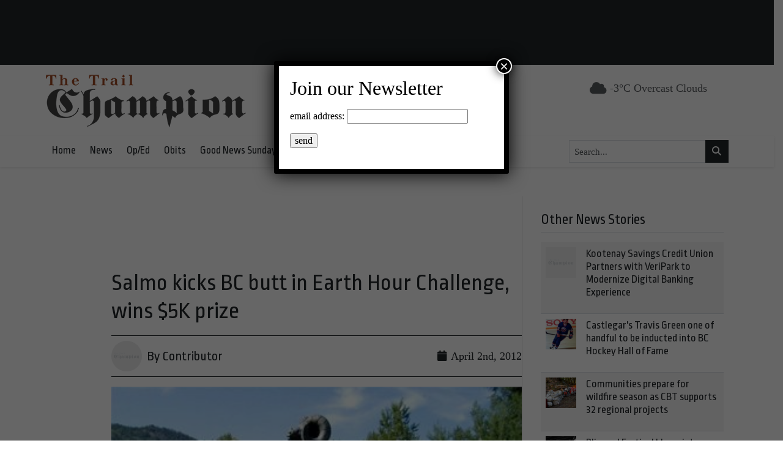

--- FILE ---
content_type: text/html; charset=UTF-8
request_url: https://trailchampion.com/2012/04/salmo-kicks-bc-butt-earth-hour-challenge-wins-5k-prize-18248/
body_size: 23533
content:
<!DOCTYPE html>
    <!--[if lt IE 7]> <html class="ie6 oldie" lang="en"> <![endif]-->
    <!--[if IE 7]>    <html class="ie7 oldie" lang="en"> <![endif]-->
    <!--[if IE 8]>    <html class="ie8 oldie" lang="en"> <![endif]-->
    <!--[if IE 9]>    <html class="ie9 oldie" lang="en"> <![endif]-->
    <!--[if gt IE 9]><!--> <html lang="en-US"> <!--<![endif]-->
<head>
        <meta name='robots' content='index, follow, max-image-preview:large, max-snippet:-1, max-video-preview:-1' />

	<!-- This site is optimized with the Yoast SEO plugin v24.4 - https://yoast.com/wordpress/plugins/seo/ -->
	<title>Salmo kicks BC butt in Earth Hour Challenge, wins $5K prize - Trail Champion</title>
	<link rel="canonical" href="https://trailchampion.com/2012/04/salmo-kicks-bc-butt-earth-hour-challenge-wins-5k-prize-18248/" />
	<meta property="og:locale" content="en_US" />
	<meta property="og:type" content="article" />
	<meta property="og:title" content="Salmo kicks BC butt in Earth Hour Challenge, wins $5K prize - Trail Champion" />
	<meta property="og:description" content="Thousands of residents from across the Okanagan and Kootenays joined one of the largest environmental campaigns on the planet by switching off for Earth Hour 2012 on Saturday, March 31 from 8:30 p.m. to 9:30 p.m. For the fourth consecutive year, FortisBC sponsored the Earth Hour Challenge, encouraging residents from 17..." />
	<meta property="og:url" content="https://trailchampion.com/2012/04/salmo-kicks-bc-butt-earth-hour-challenge-wins-5k-prize-18248/" />
	<meta property="og:site_name" content="Trail Champion" />
	<meta property="article:publisher" content="https://www.facebook.com/TrailChampion/" />
	<meta property="article:published_time" content="2012-04-02T17:57:11+00:00" />
	<meta property="og:image" content="https://trailchampion.com/wp-content/uploads/2012/04/salmoram.jpg" />
	<meta property="og:image:width" content="350" />
	<meta property="og:image:height" content="294" />
	<meta property="og:image:type" content="image/jpeg" />
	<meta name="twitter:card" content="summary_large_image" />
	<meta name="twitter:creator" content="@Trail_Champion" />
	<meta name="twitter:site" content="@Trail_Champion" />
	<meta name="twitter:label1" content="Est. reading time" />
	<meta name="twitter:data1" content="2 minutes" />
	<script type="application/ld+json" class="yoast-schema-graph">{"@context":"https://schema.org","@graph":[{"@type":"Article","@id":"https://trailchampion.com/2012/04/salmo-kicks-bc-butt-earth-hour-challenge-wins-5k-prize-18248/#article","isPartOf":{"@id":"https://trailchampion.com/2012/04/salmo-kicks-bc-butt-earth-hour-challenge-wins-5k-prize-18248/"},"author":{"name":"","@id":""},"headline":"Salmo kicks BC butt in Earth Hour Challenge, wins $5K prize","datePublished":"2012-04-02T17:57:11+00:00","mainEntityOfPage":{"@id":"https://trailchampion.com/2012/04/salmo-kicks-bc-butt-earth-hour-challenge-wins-5k-prize-18248/"},"wordCount":451,"commentCount":0,"publisher":{"@id":"https://trailchampion.com/#organization"},"image":{"@id":"https://trailchampion.com/2012/04/salmo-kicks-bc-butt-earth-hour-challenge-wins-5k-prize-18248/#primaryimage"},"thumbnailUrl":"https://trailchampion.com/wp-content/uploads/2012/04/salmoram.jpg","articleSection":["General"],"inLanguage":"en-US","potentialAction":[{"@type":"CommentAction","name":"Comment","target":["https://trailchampion.com/2012/04/salmo-kicks-bc-butt-earth-hour-challenge-wins-5k-prize-18248/#respond"]}]},{"@type":"WebPage","@id":"https://trailchampion.com/2012/04/salmo-kicks-bc-butt-earth-hour-challenge-wins-5k-prize-18248/","url":"https://trailchampion.com/2012/04/salmo-kicks-bc-butt-earth-hour-challenge-wins-5k-prize-18248/","name":"Salmo kicks BC butt in Earth Hour Challenge, wins $5K prize - Trail Champion","isPartOf":{"@id":"https://trailchampion.com/#website"},"primaryImageOfPage":{"@id":"https://trailchampion.com/2012/04/salmo-kicks-bc-butt-earth-hour-challenge-wins-5k-prize-18248/#primaryimage"},"image":{"@id":"https://trailchampion.com/2012/04/salmo-kicks-bc-butt-earth-hour-challenge-wins-5k-prize-18248/#primaryimage"},"thumbnailUrl":"https://trailchampion.com/wp-content/uploads/2012/04/salmoram.jpg","datePublished":"2012-04-02T17:57:11+00:00","breadcrumb":{"@id":"https://trailchampion.com/2012/04/salmo-kicks-bc-butt-earth-hour-challenge-wins-5k-prize-18248/#breadcrumb"},"inLanguage":"en-US","potentialAction":[{"@type":"ReadAction","target":["https://trailchampion.com/2012/04/salmo-kicks-bc-butt-earth-hour-challenge-wins-5k-prize-18248/"]}]},{"@type":"ImageObject","inLanguage":"en-US","@id":"https://trailchampion.com/2012/04/salmo-kicks-bc-butt-earth-hour-challenge-wins-5k-prize-18248/#primaryimage","url":"https://trailchampion.com/wp-content/uploads/2012/04/salmoram.jpg","contentUrl":"https://trailchampion.com/wp-content/uploads/2012/04/salmoram.jpg","width":350,"height":294},{"@type":"BreadcrumbList","@id":"https://trailchampion.com/2012/04/salmo-kicks-bc-butt-earth-hour-challenge-wins-5k-prize-18248/#breadcrumb","itemListElement":[{"@type":"ListItem","position":1,"name":"Home","item":"https://trailchampion.com/"},{"@type":"ListItem","position":2,"name":"Salmo kicks BC butt in Earth Hour Challenge, wins $5K prize"}]},{"@type":"WebSite","@id":"https://trailchampion.com/#website","url":"https://trailchampion.com/","name":"Trail Champion - Serving Trail, BC","description":"","publisher":{"@id":"https://trailchampion.com/#organization"},"potentialAction":[{"@type":"SearchAction","target":{"@type":"EntryPoint","urlTemplate":"https://trailchampion.com/?s={search_term_string}"},"query-input":{"@type":"PropertyValueSpecification","valueRequired":true,"valueName":"search_term_string"}}],"inLanguage":"en-US"},{"@type":"Organization","@id":"https://trailchampion.com/#organization","name":"Trail Champion - Serving Trail, BC","url":"https://trailchampion.com/","logo":{"@type":"ImageObject","inLanguage":"en-US","@id":"https://trailchampion.com/#/schema/logo/image/","url":"https://trailchampion.com/wp-content/uploads/2023/08/trail-champion-logo.png","contentUrl":"https://trailchampion.com/wp-content/uploads/2023/08/trail-champion-logo.png","width":334,"height":100,"caption":"Trail Champion - Serving Trail, BC"},"image":{"@id":"https://trailchampion.com/#/schema/logo/image/"},"sameAs":["https://www.facebook.com/TrailChampion/","https://x.com/Trail_Champion"]}]}</script>
	<!-- / Yoast SEO plugin. -->


<link rel='dns-prefetch' href='//kit.fontawesome.com' />
<link rel='dns-prefetch' href='//cdn.jsdelivr.net' />
<link rel='dns-prefetch' href='//fonts.googleapis.com' />
<link rel="alternate" title="oEmbed (JSON)" type="application/json+oembed" href="https://trailchampion.com/wp-json/oembed/1.0/embed?url=https%3A%2F%2Ftrailchampion.com%2F2012%2F04%2Fsalmo-kicks-bc-butt-earth-hour-challenge-wins-5k-prize-18248%2F" />
<link rel="alternate" title="oEmbed (XML)" type="text/xml+oembed" href="https://trailchampion.com/wp-json/oembed/1.0/embed?url=https%3A%2F%2Ftrailchampion.com%2F2012%2F04%2Fsalmo-kicks-bc-butt-earth-hour-challenge-wins-5k-prize-18248%2F&#038;format=xml" />
		<!-- This site uses the Google Analytics by MonsterInsights plugin v9.11.1 - Using Analytics tracking - https://www.monsterinsights.com/ -->
							<script src="//www.googletagmanager.com/gtag/js?id=G-FBSHBWY7Y1"  data-cfasync="false" data-wpfc-render="false" type="text/javascript" async></script>
			<script data-cfasync="false" data-wpfc-render="false" type="text/javascript">
				var mi_version = '9.11.1';
				var mi_track_user = true;
				var mi_no_track_reason = '';
								var MonsterInsightsDefaultLocations = {"page_location":"https:\/\/trailchampion.com\/2012\/04\/salmo-kicks-bc-butt-earth-hour-challenge-wins-5k-prize-18248\/"};
								if ( typeof MonsterInsightsPrivacyGuardFilter === 'function' ) {
					var MonsterInsightsLocations = (typeof MonsterInsightsExcludeQuery === 'object') ? MonsterInsightsPrivacyGuardFilter( MonsterInsightsExcludeQuery ) : MonsterInsightsPrivacyGuardFilter( MonsterInsightsDefaultLocations );
				} else {
					var MonsterInsightsLocations = (typeof MonsterInsightsExcludeQuery === 'object') ? MonsterInsightsExcludeQuery : MonsterInsightsDefaultLocations;
				}

								var disableStrs = [
										'ga-disable-G-FBSHBWY7Y1',
									];

				/* Function to detect opted out users */
				function __gtagTrackerIsOptedOut() {
					for (var index = 0; index < disableStrs.length; index++) {
						if (document.cookie.indexOf(disableStrs[index] + '=true') > -1) {
							return true;
						}
					}

					return false;
				}

				/* Disable tracking if the opt-out cookie exists. */
				if (__gtagTrackerIsOptedOut()) {
					for (var index = 0; index < disableStrs.length; index++) {
						window[disableStrs[index]] = true;
					}
				}

				/* Opt-out function */
				function __gtagTrackerOptout() {
					for (var index = 0; index < disableStrs.length; index++) {
						document.cookie = disableStrs[index] + '=true; expires=Thu, 31 Dec 2099 23:59:59 UTC; path=/';
						window[disableStrs[index]] = true;
					}
				}

				if ('undefined' === typeof gaOptout) {
					function gaOptout() {
						__gtagTrackerOptout();
					}
				}
								window.dataLayer = window.dataLayer || [];

				window.MonsterInsightsDualTracker = {
					helpers: {},
					trackers: {},
				};
				if (mi_track_user) {
					function __gtagDataLayer() {
						dataLayer.push(arguments);
					}

					function __gtagTracker(type, name, parameters) {
						if (!parameters) {
							parameters = {};
						}

						if (parameters.send_to) {
							__gtagDataLayer.apply(null, arguments);
							return;
						}

						if (type === 'event') {
														parameters.send_to = monsterinsights_frontend.v4_id;
							var hookName = name;
							if (typeof parameters['event_category'] !== 'undefined') {
								hookName = parameters['event_category'] + ':' + name;
							}

							if (typeof MonsterInsightsDualTracker.trackers[hookName] !== 'undefined') {
								MonsterInsightsDualTracker.trackers[hookName](parameters);
							} else {
								__gtagDataLayer('event', name, parameters);
							}
							
						} else {
							__gtagDataLayer.apply(null, arguments);
						}
					}

					__gtagTracker('js', new Date());
					__gtagTracker('set', {
						'developer_id.dZGIzZG': true,
											});
					if ( MonsterInsightsLocations.page_location ) {
						__gtagTracker('set', MonsterInsightsLocations);
					}
										__gtagTracker('config', 'G-FBSHBWY7Y1', {"forceSSL":"true","link_attribution":"true"} );
										window.gtag = __gtagTracker;										(function () {
						/* https://developers.google.com/analytics/devguides/collection/analyticsjs/ */
						/* ga and __gaTracker compatibility shim. */
						var noopfn = function () {
							return null;
						};
						var newtracker = function () {
							return new Tracker();
						};
						var Tracker = function () {
							return null;
						};
						var p = Tracker.prototype;
						p.get = noopfn;
						p.set = noopfn;
						p.send = function () {
							var args = Array.prototype.slice.call(arguments);
							args.unshift('send');
							__gaTracker.apply(null, args);
						};
						var __gaTracker = function () {
							var len = arguments.length;
							if (len === 0) {
								return;
							}
							var f = arguments[len - 1];
							if (typeof f !== 'object' || f === null || typeof f.hitCallback !== 'function') {
								if ('send' === arguments[0]) {
									var hitConverted, hitObject = false, action;
									if ('event' === arguments[1]) {
										if ('undefined' !== typeof arguments[3]) {
											hitObject = {
												'eventAction': arguments[3],
												'eventCategory': arguments[2],
												'eventLabel': arguments[4],
												'value': arguments[5] ? arguments[5] : 1,
											}
										}
									}
									if ('pageview' === arguments[1]) {
										if ('undefined' !== typeof arguments[2]) {
											hitObject = {
												'eventAction': 'page_view',
												'page_path': arguments[2],
											}
										}
									}
									if (typeof arguments[2] === 'object') {
										hitObject = arguments[2];
									}
									if (typeof arguments[5] === 'object') {
										Object.assign(hitObject, arguments[5]);
									}
									if ('undefined' !== typeof arguments[1].hitType) {
										hitObject = arguments[1];
										if ('pageview' === hitObject.hitType) {
											hitObject.eventAction = 'page_view';
										}
									}
									if (hitObject) {
										action = 'timing' === arguments[1].hitType ? 'timing_complete' : hitObject.eventAction;
										hitConverted = mapArgs(hitObject);
										__gtagTracker('event', action, hitConverted);
									}
								}
								return;
							}

							function mapArgs(args) {
								var arg, hit = {};
								var gaMap = {
									'eventCategory': 'event_category',
									'eventAction': 'event_action',
									'eventLabel': 'event_label',
									'eventValue': 'event_value',
									'nonInteraction': 'non_interaction',
									'timingCategory': 'event_category',
									'timingVar': 'name',
									'timingValue': 'value',
									'timingLabel': 'event_label',
									'page': 'page_path',
									'location': 'page_location',
									'title': 'page_title',
									'referrer' : 'page_referrer',
								};
								for (arg in args) {
																		if (!(!args.hasOwnProperty(arg) || !gaMap.hasOwnProperty(arg))) {
										hit[gaMap[arg]] = args[arg];
									} else {
										hit[arg] = args[arg];
									}
								}
								return hit;
							}

							try {
								f.hitCallback();
							} catch (ex) {
							}
						};
						__gaTracker.create = newtracker;
						__gaTracker.getByName = newtracker;
						__gaTracker.getAll = function () {
							return [];
						};
						__gaTracker.remove = noopfn;
						__gaTracker.loaded = true;
						window['__gaTracker'] = __gaTracker;
					})();
									} else {
										console.log("");
					(function () {
						function __gtagTracker() {
							return null;
						}

						window['__gtagTracker'] = __gtagTracker;
						window['gtag'] = __gtagTracker;
					})();
									}
			</script>
							<!-- / Google Analytics by MonsterInsights -->
		<style id='wp-img-auto-sizes-contain-inline-css' type='text/css'>
img:is([sizes=auto i],[sizes^="auto," i]){contain-intrinsic-size:3000px 1500px}
/*# sourceURL=wp-img-auto-sizes-contain-inline-css */
</style>
<style id='classic-theme-styles-inline-css' type='text/css'>
/*! This file is auto-generated */
.wp-block-button__link{color:#fff;background-color:#32373c;border-radius:9999px;box-shadow:none;text-decoration:none;padding:calc(.667em + 2px) calc(1.333em + 2px);font-size:1.125em}.wp-block-file__button{background:#32373c;color:#fff;text-decoration:none}
/*# sourceURL=/wp-includes/css/classic-themes.min.css */
</style>
<link rel='stylesheet' id='fonts-css' href='https://fonts.googleapis.com/css2?family=Ropa+Sans%3Aital%400%3B1&#038;display=swap&#038;ver=575872277589b73609a22b8b9b63a82b' type='text/css' media='all' />
<link rel='stylesheet' id='fancybox-css' href='https://cdn.jsdelivr.net/npm/@fancyapps/ui@5.0/dist/fancybox/fancybox.css?ver=5.0' type='text/css' media='all' />
<link rel='stylesheet' id='theme-css' href='https://trailchampion.com/wp-content/themes/lonesheep/assets/css/main.css?ver=1.0.0' type='text/css' media='all' />
<link rel='stylesheet' id='popup-maker-site-css' href='//trailchampion.com/wp-content/uploads/pum/pum-site-styles.css?generated=1739469949&#038;ver=1.20.4' type='text/css' media='all' />
<link rel='stylesheet' id='child-theme-css' href='https://trailchampion.com/wp-content/themes/trail/assets/css/main.css?ver=575872277589b73609a22b8b9b63a82b' type='text/css' media='all' />
<script type="text/javascript" defer src="https://trailchampion.com/wp-content/plugins/google-analytics-for-wordpress/assets/js/frontend-gtag.min.js?ver=9.11.1" id="monsterinsights-frontend-script-js" async="async" data-wp-strategy="async"></script>
<script data-cfasync="false" data-wpfc-render="false" type="text/javascript" id='monsterinsights-frontend-script-js-extra'>/* <![CDATA[ */
var monsterinsights_frontend = {"js_events_tracking":"true","download_extensions":"doc,pdf,ppt,zip,xls,docx,pptx,xlsx","inbound_paths":"[{\"path\":\"\\\/go\\\/\",\"label\":\"affiliate\"},{\"path\":\"\\\/recommend\\\/\",\"label\":\"affiliate\"}]","home_url":"https:\/\/trailchampion.com","hash_tracking":"false","v4_id":"G-FBSHBWY7Y1"};/* ]]> */
</script>
<script type="text/javascript" defer src="https://kit.fontawesome.com/da690b2ca8.js?ver=575872277589b73609a22b8b9b63a82b" id="fontawesome-js"></script>
<script type="text/javascript" defer src="https://trailchampion.com/wp-includes/js/jquery/jquery.min.js?ver=3.7.1" id="jquery-core-js"></script>
<script type="text/javascript" defer src="https://cdn.jsdelivr.net/npm/bootstrap@5.0.1/dist/js/bootstrap.bundle.min.js?ver=5.0.1" id="bootstrapjs-js"></script>
<script type="text/javascript" defer src="https://cdn.jsdelivr.net/npm/@fancyapps/ui@5.0/dist/fancybox/fancybox.umd.js?ver=5.3.0" id="fancybox-js"></script>
<script type="text/javascript" defer src="https://cdn.jsdelivr.net/npm/slick-carousel@1.8.1/slick/slick.min.js?ver=1.0" id="slick-js"></script>
<script type="text/javascript" id="eps_script-js-extra">
/* <![CDATA[ */
var ajax_object = {"ajax_url":"https://trailchampion.com/wp-admin/admin-ajax.php"};
//# sourceURL=eps_script-js-extra
/* ]]> */
</script>
<script type="text/javascript" defer src="https://trailchampion.com/wp-content/themes/lonesheep/assets/js/scripts.js?ver=1.0.0" id="eps_script-js"></script>
<div id="fb-root"></div>
<script async defer crossorigin="anonymous" src="https://connect.facebook.net/en_US/sdk.js#xfbml=1&version=v16.0&appId=531788703539812&autoLogAppEvents=1" nonce="d6sd2pUf"></script>
    <link rel="preconnect" href="https://fonts.gstatic.com">
    <link rel="preconnect" href="https://maps.gstatic.com">
    <link rel="preconnect" href="https://www.gstatic.com">
    <link rel="preconnect" href="https://kit.fontawesome.com">
        <style>
        #page-footer {
        background: #333333;        }

        #page-header-masthead  {
        background-color: #ffffff;
        }
        #page-header-nav {
        background: #ffffff;        }
    </style>
    <meta charset="UTF-8" /><meta http-equiv="Content-Type" content="text/html; charset=utf-8" /><link rel="pingback"  type="image/png" href="https://trailchampion.com/xmlrpc.php" ><meta http-equiv="X-UA-Compatible" content="IE=edge" /><meta name="viewport" content="width=device-width,initial-scale=1"><link rel="pingback" href="https://trailchampion.com/xmlrpc.php" /><meta name="generator" content="Powered by WPBakery Page Builder - drag and drop page builder for WordPress."/>
<script type="text/javascript">
/* <![CDATA[ */
var gform;gform||(document.addEventListener("gform_main_scripts_loaded",function(){gform.scriptsLoaded=!0}),document.addEventListener("gform/theme/scripts_loaded",function(){gform.themeScriptsLoaded=!0}),window.addEventListener("DOMContentLoaded",function(){gform.domLoaded=!0}),gform={domLoaded:!1,scriptsLoaded:!1,themeScriptsLoaded:!1,isFormEditor:()=>"function"==typeof InitializeEditor,callIfLoaded:function(o){return!(!gform.domLoaded||!gform.scriptsLoaded||!gform.themeScriptsLoaded&&!gform.isFormEditor()||(gform.isFormEditor()&&console.warn("The use of gform.initializeOnLoaded() is deprecated in the form editor context and will be removed in Gravity Forms 3.1."),o(),0))},initializeOnLoaded:function(o){gform.callIfLoaded(o)||(document.addEventListener("gform_main_scripts_loaded",()=>{gform.scriptsLoaded=!0,gform.callIfLoaded(o)}),document.addEventListener("gform/theme/scripts_loaded",()=>{gform.themeScriptsLoaded=!0,gform.callIfLoaded(o)}),window.addEventListener("DOMContentLoaded",()=>{gform.domLoaded=!0,gform.callIfLoaded(o)}))},hooks:{action:{},filter:{}},addAction:function(o,r,e,t){gform.addHook("action",o,r,e,t)},addFilter:function(o,r,e,t){gform.addHook("filter",o,r,e,t)},doAction:function(o){gform.doHook("action",o,arguments)},applyFilters:function(o){return gform.doHook("filter",o,arguments)},removeAction:function(o,r){gform.removeHook("action",o,r)},removeFilter:function(o,r,e){gform.removeHook("filter",o,r,e)},addHook:function(o,r,e,t,n){null==gform.hooks[o][r]&&(gform.hooks[o][r]=[]);var d=gform.hooks[o][r];null==n&&(n=r+"_"+d.length),gform.hooks[o][r].push({tag:n,callable:e,priority:t=null==t?10:t})},doHook:function(r,o,e){var t;if(e=Array.prototype.slice.call(e,1),null!=gform.hooks[r][o]&&((o=gform.hooks[r][o]).sort(function(o,r){return o.priority-r.priority}),o.forEach(function(o){"function"!=typeof(t=o.callable)&&(t=window[t]),"action"==r?t.apply(null,e):e[0]=t.apply(null,e)})),"filter"==r)return e[0]},removeHook:function(o,r,t,n){var e;null!=gform.hooks[o][r]&&(e=(e=gform.hooks[o][r]).filter(function(o,r,e){return!!(null!=n&&n!=o.tag||null!=t&&t!=o.priority)}),gform.hooks[o][r]=e)}});
/* ]]> */
</script>

<link rel="shortcut icon" type="image/x-icon" href="https://trailchampion.com/wp-content/uploads/2023/08/trail-champion-favicon-1.png"><!-- Google Ads Scripts --><script async src="https://securepubads.g.doubleclick.net/tag/js/gpt.js"></script>
<script async="" src="https://www.googletagmanager.com/gtag/js?id=G-D9TRKPG41T"></script>
<script>
  window.dataLayer = window.dataLayer || [];
  function gtag(){dataLayer.push(arguments);}
  gtag('js', new Date());

  gtag('config', 'G-D9TRKPG41T');
</script>
<script>
	var googletag = googletag || {};
	googletag.cmd = googletag.cmd || [];
	(function() {
	var gads = document.createElement('script');
	gads.async = true;
	gads.type = 'text/javascript';
	var useSSL = 'https:' == document.location.protocol;
	gads.src = (useSSL ? 'https:' : 'http:') + 
	'//www.googletagservices.com/tag/js/gpt.js';
	var node = document.getElementsByTagName('script')[0];
	node.parentNode.insertBefore(gads, node);
	})();


	googletag.cmd.push(function() {

	var mappingLeaderboard = googletag.sizeMapping().
	 addSize([800, 1], [728, 90]).
	 addSize([480, 1], [468, 70]).
	 addSize([1, 1], [320, 60]).
	 build();

	 var mappingDoubleSidebar = googletag.sizeMapping().
	 addSize([1,1], [300, 500]).
	 build();

	 var mappingSkyscraper2 = googletag.sizeMapping().
	 addSize([1200, 1 ], [675, 95]).
	 addSize([980, 1 ], [500, 70]).
	 addSize([700, 1], [675, 95]).
	 addSize([550, 1], [500, 70]).
	 addSize([1, 1 ], [280, 60]).
	 build(); 

	googletag.defineSlot('/36661320/TC_A_Front', [[280, 60],[500, 70],[675, 95]], 'div-gpt-ad-1361942478138-0').defineSizeMapping(mappingSkyscraper2).addService(googletag.pubads());
	googletag.defineSlot('/36661320/TC_A_Inside', [[280, 60],[500, 70],[675, 95]], 'div-gpt-ad-1361942478138-1').defineSizeMapping(mappingSkyscraper2).addService(googletag.pubads());
	googletag.defineSlot('/36661320/TC_B_Front', [300, 250], 'div-gpt-ad-1361942478138-2').addService(googletag.pubads());
	googletag.defineSlot('/36661320/TC_B_Inside', [300, 250], 'div-gpt-ad-1361942478138-3').addService(googletag.pubads());
	googletag.defineSlot('/36661320/TC_B3_Inside', [300, 500], 'div-gpt-ad-1652976450072-0').addService(googletag.pubads());
	googletag.defineSlot('/36661320/TC_B3_Front', [300, 500], 'div-gpt-ad-1652976682218-0').addService(googletag.pubads());
	googletag.defineSlot('/36661320/TC_C-2_Front', [[280, 60],[500, 70],[675, 95]], 'div-gpt-ad-1361942478138-4').defineSizeMapping(mappingSkyscraper2).addService(googletag.pubads());
	googletag.defineSlot('/36661320/TC_C_Front', [[280, 60],[500, 70],[675, 95]], 'div-gpt-ad-1361942478138-5').defineSizeMapping(mappingSkyscraper2).addService(googletag.pubads());
	googletag.defineSlot('/36661320/TC_C_Inside', [[280, 60],[500, 70],[675, 95]], 'div-gpt-ad-1361942478138-6').defineSizeMapping(mappingSkyscraper2).addService(googletag.pubads());
	googletag.defineSlot('/36661320/TC_D_Front', [300, 250], 'div-gpt-ad-1361942478138-7').addService(googletag.pubads());
	googletag.defineSlot('/36661320/TC_D_Inside', [300, 250], 'div-gpt-ad-1361942478138-8').addService(googletag.pubads());
	googletag.defineSlot('/36661320/TC_E', [160, 600], 'div-gpt-ad-1361942478138-9').addService(googletag.pubads());
	googletag.defineSlot('/36661320/Green_Flyer', [[280, 60],[500, 70],[675, 95]], 'div-gpt-ad-1362770048620-0').defineSizeMapping(mappingSkyscraper2).addService(googletag.pubads());
	googletag.defineSlot('/36661320/TC_E_Inside', [160, 600], 'div-gpt-ad-1449538013826-0').addService(googletag.pubads());
	googletag.pubads().enableSingleRequest();
	googletag.pubads().collapseEmptyDivs();
	googletag.enableServices();
	});
</script><!-- End Google Ads Scripts -->		<style type="text/css" id="wp-custom-css">
			.normal-sidebar  {
	gap: 40px;
}		</style>
		<noscript><style> .wpb_animate_when_almost_visible { opacity: 1; }</style></noscript><style id='global-styles-inline-css' type='text/css'>
:root{--wp--preset--aspect-ratio--square: 1;--wp--preset--aspect-ratio--4-3: 4/3;--wp--preset--aspect-ratio--3-4: 3/4;--wp--preset--aspect-ratio--3-2: 3/2;--wp--preset--aspect-ratio--2-3: 2/3;--wp--preset--aspect-ratio--16-9: 16/9;--wp--preset--aspect-ratio--9-16: 9/16;--wp--preset--color--black: #000000;--wp--preset--color--cyan-bluish-gray: #abb8c3;--wp--preset--color--white: #ffffff;--wp--preset--color--pale-pink: #f78da7;--wp--preset--color--vivid-red: #cf2e2e;--wp--preset--color--luminous-vivid-orange: #ff6900;--wp--preset--color--luminous-vivid-amber: #fcb900;--wp--preset--color--light-green-cyan: #7bdcb5;--wp--preset--color--vivid-green-cyan: #00d084;--wp--preset--color--pale-cyan-blue: #8ed1fc;--wp--preset--color--vivid-cyan-blue: #0693e3;--wp--preset--color--vivid-purple: #9b51e0;--wp--preset--gradient--vivid-cyan-blue-to-vivid-purple: linear-gradient(135deg,rgb(6,147,227) 0%,rgb(155,81,224) 100%);--wp--preset--gradient--light-green-cyan-to-vivid-green-cyan: linear-gradient(135deg,rgb(122,220,180) 0%,rgb(0,208,130) 100%);--wp--preset--gradient--luminous-vivid-amber-to-luminous-vivid-orange: linear-gradient(135deg,rgb(252,185,0) 0%,rgb(255,105,0) 100%);--wp--preset--gradient--luminous-vivid-orange-to-vivid-red: linear-gradient(135deg,rgb(255,105,0) 0%,rgb(207,46,46) 100%);--wp--preset--gradient--very-light-gray-to-cyan-bluish-gray: linear-gradient(135deg,rgb(238,238,238) 0%,rgb(169,184,195) 100%);--wp--preset--gradient--cool-to-warm-spectrum: linear-gradient(135deg,rgb(74,234,220) 0%,rgb(151,120,209) 20%,rgb(207,42,186) 40%,rgb(238,44,130) 60%,rgb(251,105,98) 80%,rgb(254,248,76) 100%);--wp--preset--gradient--blush-light-purple: linear-gradient(135deg,rgb(255,206,236) 0%,rgb(152,150,240) 100%);--wp--preset--gradient--blush-bordeaux: linear-gradient(135deg,rgb(254,205,165) 0%,rgb(254,45,45) 50%,rgb(107,0,62) 100%);--wp--preset--gradient--luminous-dusk: linear-gradient(135deg,rgb(255,203,112) 0%,rgb(199,81,192) 50%,rgb(65,88,208) 100%);--wp--preset--gradient--pale-ocean: linear-gradient(135deg,rgb(255,245,203) 0%,rgb(182,227,212) 50%,rgb(51,167,181) 100%);--wp--preset--gradient--electric-grass: linear-gradient(135deg,rgb(202,248,128) 0%,rgb(113,206,126) 100%);--wp--preset--gradient--midnight: linear-gradient(135deg,rgb(2,3,129) 0%,rgb(40,116,252) 100%);--wp--preset--font-size--small: 13px;--wp--preset--font-size--medium: 20px;--wp--preset--font-size--large: 36px;--wp--preset--font-size--x-large: 42px;--wp--preset--spacing--20: 0.44rem;--wp--preset--spacing--30: 0.67rem;--wp--preset--spacing--40: 1rem;--wp--preset--spacing--50: 1.5rem;--wp--preset--spacing--60: 2.25rem;--wp--preset--spacing--70: 3.38rem;--wp--preset--spacing--80: 5.06rem;--wp--preset--shadow--natural: 6px 6px 9px rgba(0, 0, 0, 0.2);--wp--preset--shadow--deep: 12px 12px 50px rgba(0, 0, 0, 0.4);--wp--preset--shadow--sharp: 6px 6px 0px rgba(0, 0, 0, 0.2);--wp--preset--shadow--outlined: 6px 6px 0px -3px rgb(255, 255, 255), 6px 6px rgb(0, 0, 0);--wp--preset--shadow--crisp: 6px 6px 0px rgb(0, 0, 0);}:where(.is-layout-flex){gap: 0.5em;}:where(.is-layout-grid){gap: 0.5em;}body .is-layout-flex{display: flex;}.is-layout-flex{flex-wrap: wrap;align-items: center;}.is-layout-flex > :is(*, div){margin: 0;}body .is-layout-grid{display: grid;}.is-layout-grid > :is(*, div){margin: 0;}:where(.wp-block-columns.is-layout-flex){gap: 2em;}:where(.wp-block-columns.is-layout-grid){gap: 2em;}:where(.wp-block-post-template.is-layout-flex){gap: 1.25em;}:where(.wp-block-post-template.is-layout-grid){gap: 1.25em;}.has-black-color{color: var(--wp--preset--color--black) !important;}.has-cyan-bluish-gray-color{color: var(--wp--preset--color--cyan-bluish-gray) !important;}.has-white-color{color: var(--wp--preset--color--white) !important;}.has-pale-pink-color{color: var(--wp--preset--color--pale-pink) !important;}.has-vivid-red-color{color: var(--wp--preset--color--vivid-red) !important;}.has-luminous-vivid-orange-color{color: var(--wp--preset--color--luminous-vivid-orange) !important;}.has-luminous-vivid-amber-color{color: var(--wp--preset--color--luminous-vivid-amber) !important;}.has-light-green-cyan-color{color: var(--wp--preset--color--light-green-cyan) !important;}.has-vivid-green-cyan-color{color: var(--wp--preset--color--vivid-green-cyan) !important;}.has-pale-cyan-blue-color{color: var(--wp--preset--color--pale-cyan-blue) !important;}.has-vivid-cyan-blue-color{color: var(--wp--preset--color--vivid-cyan-blue) !important;}.has-vivid-purple-color{color: var(--wp--preset--color--vivid-purple) !important;}.has-black-background-color{background-color: var(--wp--preset--color--black) !important;}.has-cyan-bluish-gray-background-color{background-color: var(--wp--preset--color--cyan-bluish-gray) !important;}.has-white-background-color{background-color: var(--wp--preset--color--white) !important;}.has-pale-pink-background-color{background-color: var(--wp--preset--color--pale-pink) !important;}.has-vivid-red-background-color{background-color: var(--wp--preset--color--vivid-red) !important;}.has-luminous-vivid-orange-background-color{background-color: var(--wp--preset--color--luminous-vivid-orange) !important;}.has-luminous-vivid-amber-background-color{background-color: var(--wp--preset--color--luminous-vivid-amber) !important;}.has-light-green-cyan-background-color{background-color: var(--wp--preset--color--light-green-cyan) !important;}.has-vivid-green-cyan-background-color{background-color: var(--wp--preset--color--vivid-green-cyan) !important;}.has-pale-cyan-blue-background-color{background-color: var(--wp--preset--color--pale-cyan-blue) !important;}.has-vivid-cyan-blue-background-color{background-color: var(--wp--preset--color--vivid-cyan-blue) !important;}.has-vivid-purple-background-color{background-color: var(--wp--preset--color--vivid-purple) !important;}.has-black-border-color{border-color: var(--wp--preset--color--black) !important;}.has-cyan-bluish-gray-border-color{border-color: var(--wp--preset--color--cyan-bluish-gray) !important;}.has-white-border-color{border-color: var(--wp--preset--color--white) !important;}.has-pale-pink-border-color{border-color: var(--wp--preset--color--pale-pink) !important;}.has-vivid-red-border-color{border-color: var(--wp--preset--color--vivid-red) !important;}.has-luminous-vivid-orange-border-color{border-color: var(--wp--preset--color--luminous-vivid-orange) !important;}.has-luminous-vivid-amber-border-color{border-color: var(--wp--preset--color--luminous-vivid-amber) !important;}.has-light-green-cyan-border-color{border-color: var(--wp--preset--color--light-green-cyan) !important;}.has-vivid-green-cyan-border-color{border-color: var(--wp--preset--color--vivid-green-cyan) !important;}.has-pale-cyan-blue-border-color{border-color: var(--wp--preset--color--pale-cyan-blue) !important;}.has-vivid-cyan-blue-border-color{border-color: var(--wp--preset--color--vivid-cyan-blue) !important;}.has-vivid-purple-border-color{border-color: var(--wp--preset--color--vivid-purple) !important;}.has-vivid-cyan-blue-to-vivid-purple-gradient-background{background: var(--wp--preset--gradient--vivid-cyan-blue-to-vivid-purple) !important;}.has-light-green-cyan-to-vivid-green-cyan-gradient-background{background: var(--wp--preset--gradient--light-green-cyan-to-vivid-green-cyan) !important;}.has-luminous-vivid-amber-to-luminous-vivid-orange-gradient-background{background: var(--wp--preset--gradient--luminous-vivid-amber-to-luminous-vivid-orange) !important;}.has-luminous-vivid-orange-to-vivid-red-gradient-background{background: var(--wp--preset--gradient--luminous-vivid-orange-to-vivid-red) !important;}.has-very-light-gray-to-cyan-bluish-gray-gradient-background{background: var(--wp--preset--gradient--very-light-gray-to-cyan-bluish-gray) !important;}.has-cool-to-warm-spectrum-gradient-background{background: var(--wp--preset--gradient--cool-to-warm-spectrum) !important;}.has-blush-light-purple-gradient-background{background: var(--wp--preset--gradient--blush-light-purple) !important;}.has-blush-bordeaux-gradient-background{background: var(--wp--preset--gradient--blush-bordeaux) !important;}.has-luminous-dusk-gradient-background{background: var(--wp--preset--gradient--luminous-dusk) !important;}.has-pale-ocean-gradient-background{background: var(--wp--preset--gradient--pale-ocean) !important;}.has-electric-grass-gradient-background{background: var(--wp--preset--gradient--electric-grass) !important;}.has-midnight-gradient-background{background: var(--wp--preset--gradient--midnight) !important;}.has-small-font-size{font-size: var(--wp--preset--font-size--small) !important;}.has-medium-font-size{font-size: var(--wp--preset--font-size--medium) !important;}.has-large-font-size{font-size: var(--wp--preset--font-size--large) !important;}.has-x-large-font-size{font-size: var(--wp--preset--font-size--x-large) !important;}
/*# sourceURL=global-styles-inline-css */
</style>
<link rel='stylesheet' id='gpoll_css-css' href='https://trailchampion.com/wp-content/plugins/gravityformspolls/assets/css/dist/theme.min.css?ver=4.3.0' type='text/css' media='all' />
<link rel='stylesheet' id='gform_basic-css' href='https://trailchampion.com/wp-content/plugins/gravityforms/assets/css/dist/basic.min.css?ver=2.9.26' type='text/css' media='all' />
<link rel='stylesheet' id='gform_theme_components-css' href='https://trailchampion.com/wp-content/plugins/gravityforms/assets/css/dist/theme-components.min.css?ver=2.9.26' type='text/css' media='all' />
<link rel='stylesheet' id='gform_theme-css' href='https://trailchampion.com/wp-content/plugins/gravityforms/assets/css/dist/theme.min.css?ver=2.9.26' type='text/css' media='all' />
</head>

<body class="wp-singular post-template-default single single-post postid-65853 single-format-standard wp-theme-lonesheep wp-child-theme-trail main-wrapper  group-blog singular wpb-js-composer js-comp-ver-6.7.0 vc_responsive">

    
    <div id="page-header">
                <header id="page-header" data-bs-theme="light">

    <div id="page-header-topbar" class="bg-dark">
        <div class="container py-2 ">
            <div class="flex content-center text-center">
                <div id="adwidget-11" class="widget group adwidget"><!--  Ad Widget: TC_A --><div class="overflow-hidden"><!-- TC_A_Inside -->
<div id='div-gpt-ad-1361942478138-1' style='width:100%; height:90px;'>
<script type='text/javascript'>
googletag.cmd.push(function() { googletag.display('div-gpt-ad-1361942478138-1'); });
</script>
</div>

</div></div>            </div>
        </div>
    </div>

    <div id="page-header-masthead">
        <div class="container py-2">
            <div class="row">

                                    <div class="col-12 col-md-9 text-start">
                        <div id="header-logo">
                                        <a href="https://trailchampion.com">
                <img src="https://trailchampion.com/wp-content/uploads/2023/08/trail-champion-logo.png" alt="Trail Champion">
            </a>
                                    </div>
                    </div>
                    <div class="col-12 col-md-3">
                        <div id="text-5" class="widget group widget_text">			<div class="textwidget"><div class="mt-3 text-white">    <span class="d-block text-center text-muted">
                            <i class="fas fa-cloud fa-lg"></i>                <span>-3&deg;C Overcast Clouds</span>
                        </span>
    </div>
</div>
		</div>                    </div>
                                </div>
        </div>
    </div>

    <div id="page-header-nav" class="shadow-sm position-relative py-2 py-lg-0">
        <div  class="container">
            <div class="row align-items-center">
                <div class="col-12 col-md-9">
                    <div class="d-block d-md-flex align-items-center">
                        <div class="sticky-logo me-2">
                                        <a href="https://trailchampion.com">
                <img src="https://trailchampion.com/wp-content/uploads/2023/08/trail-champion-logo.png" alt="Trail Champion">
            </a>
                                    </div>
                        <div class="d-block d-lg-none text-center text-md-start">
                            <button class="btn-block d-block w-100 btn btn-primary btn-sm mb-2"
                                    type="button"
                                    data-bs-toggle="collapse"
                                    data-bs-target="#main-nav-collapse"
                                    aria-controls="#main-nav-collapse"
                                    aria-expanded="false"
                                    aria-label="Toggle navigation">
                                <i class="small fa-solid fa-bars"></i>
                                <span class="small ps-2">Menu</span>
                            </button>
                        </div>
                        <div id="main-nav-collapse" class="collapse d-lg-block text-center text-md-start">
                            <div id="main-nav" class="menu-main-container"><ul id="menu-main" class="menu"><li id="menu-item-33161" class="menu-item menu-item-type-custom menu-item-object-custom menu-item-home menu-item-33161"><a href="https://trailchampion.com">Home</a></li>
<li id="menu-item-33158" class="menu-item menu-item-type-taxonomy menu-item-object-category current-post-ancestor current-menu-parent current-post-parent menu-item-33158"><a href="https://trailchampion.com/category/general/">News</a></li>
<li id="menu-item-33159" class="menu-item menu-item-type-taxonomy menu-item-object-category menu-item-33159"><a href="https://trailchampion.com/category/oped/">Op/Ed</a></li>
<li id="menu-item-2467" class="menu-item menu-item-type- menu-item-object- menu-item-2467"><a>Obits</a></li>
<li id="menu-item-33160" class="menu-item menu-item-type-taxonomy menu-item-object-category menu-item-33160"><a href="https://trailchampion.com/category/good-news-sunday/">Good News Sunday</a></li>
<li id="menu-item-33201" class="menu-item menu-item-type-custom menu-item-object-custom menu-item-has-children menu-item-33201"><a href="https://trailchampion.com/event">Events</a>
<ul class="sub-menu">
	<li id="menu-item-33202" class="menu-item menu-item-type-post_type menu-item-object-page menu-item-33202"><a href="https://trailchampion.com/submit-an-event/">Submit an Event</a></li>
</ul>
</li>
</ul></div>                        </div>
                    </div>
                </div>
                <div class="col-12 col-md-3">
                            <form method="get" action="https://trailchampion.com">
            <div class="input-group input-group-sm">
                <input type="text"
                       id="search-input"
                       name="s"
                       value=""
                       class="form-control"
                       placeholder="Search..."
                       aria-label="Search..."
                       aria-describedby="search-input">
                <button class="btn btn-dark" type="submit" id="search-submit"><i class="fa-solid fa-fw fa-magnifying-glass"></i></button>
            </div>
        </form>
                        </div>
            </div>
        </div>
    </div>
</header>            </div>

    <div id="page-body" role="main">
    <div class="container-xxl pt-5">
    <div id="main-layout">
        <div id="main-layout-left">

                        <div class="normal-sidebar">
                <div id="adwidget-6" class="widget mb-4 group adwidget"><!--  Ad Widget: TC_E --><div class="overflow-hidden"><!-- /36661320/TC_E_Inside -->
<div id='div-gpt-ad-1449538013826-0' style='height:600px; width:100%;'>
<script type='text/javascript'>
googletag.cmd.push(function() { googletag.display('div-gpt-ad-1449538013826-0'); });
</script>
</div>
</div></div><div id="gpoll_poll_widget-2" class="widget mb-4 group gpoll_poll_widget"><h4 class="widget-title">Poll</h4><script type="text/javascript" defer src="https://trailchampion.com/wp-includes/js/dist/dom-ready.min.js?ver=f77871ff7694fffea381" id="wp-dom-ready-js"></script>
<script type="text/javascript" defer src="https://trailchampion.com/wp-includes/js/dist/hooks.min.js?ver=dd5603f07f9220ed27f1" id="wp-hooks-js"></script>
<script type="text/javascript" defer src="https://trailchampion.com/wp-includes/js/dist/i18n.min.js?ver=c26c3dc7bed366793375" id="wp-i18n-js"></script>
<script type="text/javascript" id="wp-i18n-js-after">
/* <![CDATA[ */
wp.i18n.setLocaleData( { 'text direction\u0004ltr': [ 'ltr' ] } );
//# sourceURL=wp-i18n-js-after
/* ]]> */
</script>
<script type="text/javascript" defer src="https://trailchampion.com/wp-includes/js/dist/a11y.min.js?ver=cb460b4676c94bd228ed" id="wp-a11y-js"></script>
<script type="text/javascript" defer='defer' src="https://trailchampion.com/wp-content/plugins/gravityforms/js/jquery.json.min.js?ver=2.9.26" id="gform_json-js"></script>
<script type="text/javascript" id="gform_gravityforms-js-extra">
/* <![CDATA[ */
var gform_i18n = {"datepicker":{"days":{"monday":"Mo","tuesday":"Tu","wednesday":"We","thursday":"Th","friday":"Fr","saturday":"Sa","sunday":"Su"},"months":{"january":"January","february":"February","march":"March","april":"April","may":"May","june":"June","july":"July","august":"August","september":"September","october":"October","november":"November","december":"December"},"firstDay":1,"iconText":"Select date"}};
var gf_legacy_multi = [];
var gform_gravityforms = {"strings":{"invalid_file_extension":"This type of file is not allowed. Must be one of the following:","delete_file":"Delete this file","in_progress":"in progress","file_exceeds_limit":"File exceeds size limit","illegal_extension":"This type of file is not allowed.","max_reached":"Maximum number of files reached","unknown_error":"There was a problem while saving the file on the server","currently_uploading":"Please wait for the uploading to complete","cancel":"Cancel","cancel_upload":"Cancel this upload","cancelled":"Cancelled","error":"Error","message":"Message"},"vars":{"images_url":"https://trailchampion.com/wp-content/plugins/gravityforms/images"}};
var gf_global = {"gf_currency_config":{"name":"Canadian Dollar","symbol_left":"$","symbol_right":"CAD","symbol_padding":" ","thousand_separator":",","decimal_separator":".","decimals":2,"code":"CAD"},"base_url":"https://trailchampion.com/wp-content/plugins/gravityforms","number_formats":[],"spinnerUrl":"https://trailchampion.com/wp-content/plugins/gravityforms/images/spinner.svg","version_hash":"db2d1f8f7945c302d99e0fdd5a24e407","strings":{"newRowAdded":"New row added.","rowRemoved":"Row removed","formSaved":"The form has been saved.  The content contains the link to return and complete the form."}};
//# sourceURL=gform_gravityforms-js-extra
/* ]]> */
</script>
<script type="text/javascript" defer='defer' defer src="https://trailchampion.com/wp-content/plugins/gravityforms/js/gravityforms.min.js?ver=2.9.26" id="gform_gravityforms-js"></script>

                <div class='gf_browser_chrome gform_wrapper gravity-theme gform-theme--no-framework gpoll_enabled_wrapper gpoll_show_results_link_wrapper gpoll_block_repeat_voters_wrapper gpoll_wrapper' data-form-theme='gravity-theme' data-form-index='0' id='gform_wrapper_7' ><form method='post' enctype='multipart/form-data'  id='gform_7' class='gpoll_enabled gpoll_show_results_link gpoll_block_repeat_voters gpoll' action='/2012/04/salmo-kicks-bc-butt-earth-hour-challenge-wins-5k-prize-18248/' data-formid='7' novalidate> 
 <input type='hidden' class='gforms-pum' value='{"closepopup":false,"closedelay":0,"openpopup":false,"openpopup_id":0}' />
                        <div class='gform-body gform_body'><div id='gform_fields_7' class='gform_fields top_label form_sublabel_below description_below validation_below'><fieldset id="field_7_1" class="gfield gfield--type-poll gfield--type-choice gfield--input-type-radio field_sublabel_below gfield--no-description field_description_below field_validation_below gfield_visibility_visible gpoll_field"  data-field-class="gpoll_field" ><legend class='gfield_label gform-field-label' >Are you concerned about Air Quality in BC this summer?</legend><div class='ginput_container ginput_container_radio'><div class='gfield_radio' id='input_7_1'>
			<div class='gchoice gchoice_7_1_0'>
					<input class='gfield-choice-input' name='input_1' type='radio' value='gpoll1892df81e'  id='choice_7_1_0' onchange='gformToggleRadioOther( this )'  tabindex='1'  />
					<label for='choice_7_1_0' id='label_7_1_0' class='gform-field-label gform-field-label--type-inline'>Yes</label>
			</div>
			<div class='gchoice gchoice_7_1_1'>
					<input class='gfield-choice-input' name='input_1' type='radio' value='gpoll135bfdf59'  id='choice_7_1_1' onchange='gformToggleRadioOther( this )'  tabindex='2'  />
					<label for='choice_7_1_1' id='label_7_1_1' class='gform-field-label gform-field-label--type-inline'>No</label>
			</div>
			<div class='gchoice gchoice_7_1_2'>
					<input class='gfield-choice-input' name='input_1' type='radio' value='gpoll11da7a6ca'  id='choice_7_1_2' onchange='gformToggleRadioOther( this )'  tabindex='3'  />
					<label for='choice_7_1_2' id='label_7_1_2' class='gform-field-label gform-field-label--type-inline'>I don't know.</label>
			</div>
			<div class='gchoice gchoice_7_1_3'>
					<input class='gfield-choice-input' name='input_1' type='radio' value='gpoll1c61e5fb8'  id='choice_7_1_3' onchange='gformToggleRadioOther( this )'  tabindex='4'  />
					<label for='choice_7_1_3' id='label_7_1_3' class='gform-field-label gform-field-label--type-inline'>I don't care.</label>
			</div></div></div></fieldset></div></div>
        <div class='gform-footer gform_footer top_label'> <input type="submit" id="gform_submit_button_7" class="gform_button button btn btn-primary" onclick="gform.submission.handleButtonClick(this);" data-submission-type="submit" value="Submit" tabindex="5"> 
            <input type='hidden' class='gform_hidden' name='gform_submission_method' data-js='gform_submission_method_7' value='postback' />
            <input type='hidden' class='gform_hidden' name='gform_theme' data-js='gform_theme_7' id='gform_theme_7' value='gravity-theme' />
            <input type='hidden' class='gform_hidden' name='gform_style_settings' data-js='gform_style_settings_7' id='gform_style_settings_7' value='' />
            <input type='hidden' class='gform_hidden' name='is_submit_7' value='1' />
            <input type='hidden' class='gform_hidden' name='gform_submit' value='7' />
            
            <input type='hidden' class='gform_hidden' name='gform_currency' data-currency='CAD' value='i/OZLxGOknWBMGPjOZHzYl03uiSUh4Lxt2D6USMm1iqXsHdfROWs+rnpJWR9OoqaR+yZgwFFUHa6JTt8jbyc2hnCkT6pVAImk+N66bvwhVzeJiM=' />
            <input type='hidden' class='gform_hidden' name='gform_unique_id' value='' />
            <input type='hidden' class='gform_hidden' name='state_7' value='WyJbXSIsIjM3ODcxOTRkNzk2Yjk5NTQxMTcyYjgyZjAzM2ZmYjkyIl0=' />
            <input type='hidden' autocomplete='off' class='gform_hidden' name='gform_target_page_number_7' id='gform_target_page_number_7' value='0' />
            <input type='hidden' autocomplete='off' class='gform_hidden' name='gform_source_page_number_7' id='gform_source_page_number_7' value='1' />
            <input type='hidden' name='gform_field_values' value='gpoll_enabled=1&amp;gpoll_field=0&amp;gpoll_style=green&amp;gpoll_display_results=1&amp;gpoll_show_results_link=1&amp;gpoll_cookie=1+month&amp;gpoll_confirmation=1&amp;gpoll_percentages=1&amp;gpoll_counts=1&amp;gpoll_checksum=539a375b90efd82a4d733b25abe4859b' />
            
        </div>
                        </form>
                        </div><script type="text/javascript">
/* <![CDATA[ */
 gform.initializeOnLoaded( function() {gformInitSpinner( 7, 'https://trailchampion.com/wp-content/plugins/gravityforms/images/spinner.svg', true );jQuery('#gform_ajax_frame_7').on('load',function(){var contents = jQuery(this).contents().find('*').html();var is_postback = contents.indexOf('GF_AJAX_POSTBACK') >= 0;if(!is_postback){return;}var form_content = jQuery(this).contents().find('#gform_wrapper_7');var is_confirmation = jQuery(this).contents().find('#gform_confirmation_wrapper_7').length > 0;var is_redirect = contents.indexOf('gformRedirect(){') >= 0;var is_form = form_content.length > 0 && ! is_redirect && ! is_confirmation;var mt = parseInt(jQuery('html').css('margin-top'), 10) + parseInt(jQuery('body').css('margin-top'), 10) + 100;if(is_form){jQuery('#gform_wrapper_7').html(form_content.html());if(form_content.hasClass('gform_validation_error')){jQuery('#gform_wrapper_7').addClass('gform_validation_error');} else {jQuery('#gform_wrapper_7').removeClass('gform_validation_error');}setTimeout( function() { /* delay the scroll by 50 milliseconds to fix a bug in chrome */  }, 50 );if(window['gformInitDatepicker']) {gformInitDatepicker();}if(window['gformInitPriceFields']) {gformInitPriceFields();}var current_page = jQuery('#gform_source_page_number_7').val();gformInitSpinner( 7, 'https://trailchampion.com/wp-content/plugins/gravityforms/images/spinner.svg', true );jQuery(document).trigger('gform_page_loaded', [7, current_page]);window['gf_submitting_7'] = false;}else if(!is_redirect){var confirmation_content = jQuery(this).contents().find('.GF_AJAX_POSTBACK').html();if(!confirmation_content){confirmation_content = contents;}jQuery('#gform_wrapper_7').replaceWith(confirmation_content);jQuery(document).trigger('gform_confirmation_loaded', [7]);window['gf_submitting_7'] = false;wp.a11y.speak(jQuery('#gform_confirmation_message_7').text());}else{jQuery('#gform_7').append(contents);if(window['gformRedirect']) {gformRedirect();}}jQuery(document).trigger("gform_pre_post_render", [{ formId: "7", currentPage: "current_page", abort: function() { this.preventDefault(); } }]);        if (event && event.defaultPrevented) {                return;        }        const gformWrapperDiv = document.getElementById( "gform_wrapper_7" );        if ( gformWrapperDiv ) {            const visibilitySpan = document.createElement( "span" );            visibilitySpan.id = "gform_visibility_test_7";            gformWrapperDiv.insertAdjacentElement( "afterend", visibilitySpan );        }        const visibilityTestDiv = document.getElementById( "gform_visibility_test_7" );        let postRenderFired = false;        function triggerPostRender() {            if ( postRenderFired ) {                return;            }            postRenderFired = true;            gform.core.triggerPostRenderEvents( 7, current_page );            if ( visibilityTestDiv ) {                visibilityTestDiv.parentNode.removeChild( visibilityTestDiv );            }        }        function debounce( func, wait, immediate ) {            var timeout;            return function() {                var context = this, args = arguments;                var later = function() {                    timeout = null;                    if ( !immediate ) func.apply( context, args );                };                var callNow = immediate && !timeout;                clearTimeout( timeout );                timeout = setTimeout( later, wait );                if ( callNow ) func.apply( context, args );            };        }        const debouncedTriggerPostRender = debounce( function() {            triggerPostRender();        }, 200 );        if ( visibilityTestDiv && visibilityTestDiv.offsetParent === null ) {            const observer = new MutationObserver( ( mutations ) => {                mutations.forEach( ( mutation ) => {                    if ( mutation.type === 'attributes' && visibilityTestDiv.offsetParent !== null ) {                        debouncedTriggerPostRender();                        observer.disconnect();                    }                });            });            observer.observe( document.body, {                attributes: true,                childList: false,                subtree: true,                attributeFilter: [ 'style', 'class' ],            });        } else {            triggerPostRender();        }    } );} ); 
/* ]]> */
</script>
</div><div id="media_image-2" class="widget mb-4 group widget_media_image"><img width="160" height="49" src="https://trailchampion.com/wp-content/uploads/2023/08/lonesheep.jpg" class="image wp-image-72584  attachment-full size-full" alt="" style="max-width: 100%; height: auto;" decoding="async" /></div><div id="switcherwidget-3" class="widget mb-4 group propertyswitcher"><div class="overflow-hidden"><select class="lonesheep-property-switcher form-select form-select-sm"><option value="">Select a Paper...</option><option value="https://castlegarsource.com">Castlegar Source</option><option value="https://boundarysentinel.com">Boundary Sentinel</option><option value="https://thenelsondaily.com">The Nelson Daily</option><option value="https://rosslandtelegraph.com">Rossland Telegraph</option></select></div></div>            </div>
            
        </div>
        <div id="main-layout-middle">
        <div id="adwidget-10" class="widget mb-4 group adwidget"><!--  Ad Widget: TC_C --><div class="overflow-hidden"><!-- TC_C_Inside -->
<div id='div-gpt-ad-1361942478138-5' style='width:100%; height:95px;'>
<script type='text/javascript'>
googletag.cmd.push(function() { googletag.display('div-gpt-ad-1361942478138-5'); });
</script>
</div></div></div>

<article id="post-65853" data-post_id="65853" class="main-content entry-body pb-5 group clearfix  post-65853 post type-post status-publish format-standard has-post-thumbnail hentry category-general news-jurisdiction-regional" role="article">
    <div class="posts-partial-header"><div class="post-partial-header">
    <h1>Salmo kicks BC butt in Earth Hour Challenge, wins $5K prize</h1>
    <div class="d-block d-md-flex justify-content-between align-items-center border-top border-bottom border-dark mt-3 mb-3 py-2">
        <div class="post-header-author mb-2 mb-md-0 ">
            <div id="author-block-56638" class="author-block d-flex align-items-center">
    <div class="me-2">
        
                <img src="https://trailchampion.com/wp-content/themes/trail/assets/images/placeholders/placeholders_thumbnail.png"
             class="rounded-circle"
             width="50" height="50"
             alt="Contributor">

            </div>
    <div>
        <h5 class="m-0">By Contributor</h5>
            </div>

</div>
        </div>
        <div class="post-header-metas">
            <span class="d-block"><i class="fa-solid fa-calendar fa-fw"></i> April 2nd, 2012</span>
        </div>
    </div>
</div></div><div class="posts-partial-featured-image"><figure id="article-featured-image" class="wp-block-image size-full mb-3 w-100">
    <div class="image-wrapper overflow-hidden">

        <a href="https://trailchampion.com/wp-content/uploads/2012/04/salmoram.jpg"
           data-fancybox="main"
           data-caption="">
            <img src="https://trailchampion.com/wp-content/uploads/2012/04/salmoram.jpg"
                 alt="Salmo kicks BC butt in Earth Hour Challenge, wins $5K prize"
                 class="attachment-article size-article wp-post-image h-100">
        </a>
    </div>
    <figcaption class="wp-element-caption">

            </figcaption>
</figure>

</div><p>Thousands of residents from across the Okanagan and Kootenays joined one of the largest environmental campaigns on the planet by switching off for Earth Hour 2012 on Saturday, March 31 from 8:30 p.m. to 9:30 p.m.</p>
<p>	For the fourth consecutive year, FortisBC sponsored the Earth Hour Challenge, encouraging residents from 17 communities to make a pledge to switch off all non-essential lighting, appliances and electronics.</p>
<p>	“We credit the success of this year’s Earth Hour Challenge to the tremendous leadership shown by the participating communities and non-profit organizations,” said Tom Loski, vice president, customer service, FortisBC. “They reached residents in their communities by engaging businesses, schools, libraries, recreation centres and more in the effort to spread the word about Earth Hour. FortisBC congratulates all of the communities for their efforts.”</p>
<p>The community with the highest per capita participation for this year’s Challenge is the Village of Salmo. By collecting the most pledges, per capita, Salmo earns bragging rights and a $5,000 energy upgrade for the Salmo Public Library, their designated 2012 non-profit recipient.</p><div id="adwidget-9" class="widget mb-4 group adwidget"><!--  Ad Widget: TC_Inline --><div class="overflow-hidden"></div></div>
<p>“British Columbia has set the pace in North America when it comes to climate actions,” said Environment Minister Terry Lake. “Earth Hour 2012 showed us how easy it is to save energy and reduce GHG emissions by taking some pretty easy steps and I challenge British Columbians to continue saving energy whenever they can.”</p>
<p>In total, over 6000 pledges to participate were registered with FortisBC, a record-setting number that is more than triple from last year. This level of engagement resulted in a 1.7 per cent drop in electricity consumption, or 5.48 megawatts during Earth Hour, that’s equal to switching off approximately 90,000 60W incandescent light bulbs and represents an increase of 1.9 megawatts or 30,000 light bulbs over last year.</p>
<p>	“Being a part of this important global initiative demonstrates that our individual actions can make a difference to conserve energy every hour and every day of the year,” said Loski,</p>
<p><em> FortisBC is committed to helping customers conserve energy and get the most out of their energy dollar by providing both financial incentives and advice on energy efficient technologies and practices. Since its inception in 1989, FortisBC’s PowerSense program has helped southern interior electricity customers save more than 425 gigawatt hours (GWh), enough electricity to power over 32,000 homes for a year. As well, through its three-year, $80-million Energy Efficiency and Conservation program, FortisBC will help natural gas customers eliminate more than 775,000 tonnes of greenhouse gas emissions, saving a total of 15.5 million gigajoules – enough natural gas for about 155,000 homes annually.</em></p>
<p><em> Earth Hour is just one of the many initiatives that FortisBC supports to encourage customers to save energy. To learn more visit <strong><a href="http://fortisbc.com/">fortisbc.com</a></strong> or call <a href="tel:18664367847">1-866-436-7847</a>.</em></p>
<div class="posts-partial-syndicate"><div class="text-center text-muted py-2 small">This post was syndicated from <a href="https://rosslandtelegraph.com?p=66267" target="_blank">https://rosslandtelegraph.com</a></div></div><div class="posts-partial-category-buttons">

<div class="category-list border-bottom border-top my-3 py-3 border-dark">

    <div class="d-flex justify-content-start align-items-center">
        <span class="fw-bold mb-0">Categories:</span>
        <a class="btn btn-link" href="https://trailchampion.com/category/general/">General</a>    </div>
</div></div><div class="posts-partial-comments"><div class="my-5 pb-5  border-bottom border-dark">
    <h2>Comments</h2>

    <div class="fb-comments"
         data-href="https://trailchampion.com/2012/04/salmo-kicks-bc-butt-earth-hour-challenge-wins-5k-prize-18248/"
         data-colorscheme="light"
         data-lazy="true"
         data-width="100%"
         data-numposts="10"></div>
</div></div><div class="posts-partial-related-posts"><h2>Related News</h2><div class="row justify-content-center"><div class="col-6 col-sm-4 "><div id="post-card-86275"
     class="post-card card-entry mb-3 mb-md-0">

    <div class="position-relative" >
        <a href="https://trailchampion.com/2026/01/wanted-man-returned-to-b-c-following-international-arrest-and-extradition/" class="thumbnail-wrapper d-block overflow-hidden">
            <img src="https://trailchampion.com/wp-content/uploads/2026/01/rcmp-beat-1-0-0-450x300.jpg"  class="w-100" alt="Wanted Man Returned to B.C. Following International Arrest and Extradition">
        </a>
    </div>

    <h4 class="mb-2">
        <a class="text-decoration-none" href="https://trailchampion.com/2026/01/wanted-man-returned-to-b-c-following-international-arrest-and-extradition/">
            Wanted Man Returned to B.C. Following International Arrest and Extradition        </a>
    </h4>
    <div class="post-entry-meta d-block small text-muted">
                    by Lone Sheep Publishing                on <i class="fa-solid fa-calendar fa-fw"></i> January 25th, 2026    </div>

</div></div><div class="col-6 col-sm-4 "><div id="post-card-86274"
     class="post-card card-entry mb-3 mb-md-0">

    <div class="position-relative" >
        <a href="https://trailchampion.com/2026/01/kootenay-savings-credit-union-partners-with-veripark-to-modernize-digital-banking-experience/" class="thumbnail-wrapper d-block overflow-hidden">
            <img src="https://trailchampion.com/wp-content/themes/trail/assets/images/placeholders/placeholders_card.png"  class="w-100" alt="Kootenay Savings Credit Union Partners with VeriPark to Modernize Digital Banking Experience">
        </a>
    </div>

    <h4 class="mb-2">
        <a class="text-decoration-none" href="https://trailchampion.com/2026/01/kootenay-savings-credit-union-partners-with-veripark-to-modernize-digital-banking-experience/">
            Kootenay Savings Credit Union Partners with VeriPark to Modernize Digital Banking Experience        </a>
    </h4>
    <div class="post-entry-meta d-block small text-muted">
                    by Contributor                on <i class="fa-solid fa-calendar fa-fw"></i> January 25th, 2026    </div>

</div></div><div class="col-6 col-sm-4 "><div id="post-card-86272"
     class="post-card card-entry mb-3 mb-md-0">

    <div class="position-relative" >
        <a href="https://trailchampion.com/2026/01/feasibility-study-under-way-for-kootenay-school-of-the-arts-building/" class="thumbnail-wrapper d-block overflow-hidden">
            <img src="https://trailchampion.com/wp-content/uploads/2026/01/unnamed-12-450x300.jpg"  class="w-100" alt="Feasibility study under way for Kootenay School of the Arts building">
        </a>
    </div>

    <h4 class="mb-2">
        <a class="text-decoration-none" href="https://trailchampion.com/2026/01/feasibility-study-under-way-for-kootenay-school-of-the-arts-building/">
            Feasibility study under way for Kootenay School of the Arts building        </a>
    </h4>
    <div class="post-entry-meta d-block small text-muted">
                    by Contributor                on <i class="fa-solid fa-calendar fa-fw"></i> January 25th, 2026    </div>

</div></div><div class="col-6 col-sm-4 d-sm-none "><div id="post-card-86270"
     class="post-card card-entry mb-3 mb-md-0">

    <div class="position-relative" >
        <a href="https://trailchampion.com/2026/01/groundwater-report-flags-at-risk-aquifers-monitoring-gaps-in-the-columbia-basin/" class="thumbnail-wrapper d-block overflow-hidden">
            <img src="https://trailchampion.com/wp-content/uploads/2026/01/unnamed-11-450x300.jpg"  class="w-100" alt="Groundwater Report Flags At-Risk Aquifers, Monitoring Gaps in the Columbia Basin">
        </a>
    </div>

    <h4 class="mb-2">
        <a class="text-decoration-none" href="https://trailchampion.com/2026/01/groundwater-report-flags-at-risk-aquifers-monitoring-gaps-in-the-columbia-basin/">
            Groundwater Report Flags At-Risk Aquifers, Monitoring Gaps in the Columbia Basin        </a>
    </h4>
    <div class="post-entry-meta d-block small text-muted">
                    by Contributor                on <i class="fa-solid fa-calendar fa-fw"></i> January 25th, 2026    </div>

</div></div></div></div></article>                </div>
        <div id="main-layout-right">
            <div id="adwidget-2" class="widget mb-4 group adwidget"><!--  Ad Widget: TC_B --><div class="overflow-hidden"><!-- TC_B_Inside -->
<div id='div-gpt-ad-1361942478138-3'>
<script type='text/javascript'>
googletag.cmd.push(function() { googletag.display('div-gpt-ad-1361942478138-3'); });
</script>
</div></div></div><div id="post_list_widget-2" class="widget mb-4 group postlistwidget"><div class="border-bottom mb-3"><h4 class="widget-title">Other News Stories</h4></div><ul class="post-list-widget list-unstyled mb-0">
    <li id="post-list-86274"
    class="post-list-entry p-2 border-bottom d-flex align-items-top justify-content-start">

    <a href="https://trailchampion.com/2026/01/kootenay-savings-credit-union-partners-with-veripark-to-modernize-digital-banking-experience/"
       class="thumbnail-wrapper d-block overflow-hidden flex-shrink-0">
        <img src="https://trailchampion.com/wp-content/themes/trail/assets/images/placeholders/placeholders_thumbnail.png"
             width="50"
             height="50"
             alt="Kootenay Savings Credit Union Partners with VeriPark to Modernize Digital Banking Experience">
    </a>

    <h5 class="ms-3">
        <a class="text-decoration-none" href="https://trailchampion.com/2026/01/kootenay-savings-credit-union-partners-with-veripark-to-modernize-digital-banking-experience/">
            Kootenay Savings Credit Union Partners with VeriPark to Modernize Digital Banking Experience        </a>
    </h5>
</li><li id="post-list-86249"
    class="post-list-entry p-2 border-bottom d-flex align-items-top justify-content-start">

    <a href="https://trailchampion.com/2026/01/castlegars-travis-green-one-of-handful-to-be-inducted-into-bc-hall-of-fame/"
       class="thumbnail-wrapper d-block overflow-hidden flex-shrink-0">
        <img src="https://trailchampion.com/wp-content/uploads/2026/01/Travis-Green-Blue-Jersey-Getty-Images-150x150.jpg"
             width="50"
             height="50"
             alt="Castlegar's Travis Green one of handful to be inducted into BC Hockey Hall of Fame">
    </a>

    <h5 class="ms-3">
        <a class="text-decoration-none" href="https://trailchampion.com/2026/01/castlegars-travis-green-one-of-handful-to-be-inducted-into-bc-hall-of-fame/">
            Castlegar's Travis Green one of handful to be inducted into BC Hockey Hall of Fame        </a>
    </h5>
</li><li id="post-list-86247"
    class="post-list-entry p-2 border-bottom d-flex align-items-top justify-content-start">

    <a href="https://trailchampion.com/2026/01/communities-prepare-for-wildfire-season-as-cbt-supports-32-regional-projects/"
       class="thumbnail-wrapper d-block overflow-hidden flex-shrink-0">
        <img src="https://trailchampion.com/wp-content/uploads/2026/01/unnamed-10-150x150.jpg"
             width="50"
             height="50"
             alt="Communities prepare for wildfire season as CBT supports 32 regional projects">
    </a>

    <h5 class="ms-3">
        <a class="text-decoration-none" href="https://trailchampion.com/2026/01/communities-prepare-for-wildfire-season-as-cbt-supports-32-regional-projects/">
            Communities prepare for wildfire season as CBT supports 32 regional projects        </a>
    </h5>
</li><li id="post-list-86242"
    class="post-list-entry p-2 border-bottom d-flex align-items-top justify-content-start">

    <a href="https://trailchampion.com/2026/01/blizzard-festival-blows-into-rossland/"
       class="thumbnail-wrapper d-block overflow-hidden flex-shrink-0">
        <img src="https://trailchampion.com/wp-content/uploads/2026/01/OBGMs-2024-RileyTaylor-6-scaled-1-150x150.jpg"
             width="50"
             height="50"
             alt="Blizzard Festival blows into Rossland">
    </a>

    <h5 class="ms-3">
        <a class="text-decoration-none" href="https://trailchampion.com/2026/01/blizzard-festival-blows-into-rossland/">
            Blizzard Festival blows into Rossland        </a>
    </h5>
</li><li id="post-list-86239"
    class="post-list-entry p-2 border-bottom d-flex align-items-top justify-content-start">

    <a href="https://trailchampion.com/2026/01/meet-keanan-patershuk-rosslands-rising-mma-star/"
       class="thumbnail-wrapper d-block overflow-hidden flex-shrink-0">
        <img src="https://trailchampion.com/wp-content/uploads/2026/01/image1-150x150.jpeg"
             width="50"
             height="50"
             alt="Meet Keanan Patershuk, Rossland’s rising MMA star">
    </a>

    <h5 class="ms-3">
        <a class="text-decoration-none" href="https://trailchampion.com/2026/01/meet-keanan-patershuk-rosslands-rising-mma-star/">
            Meet Keanan Patershuk, Rossland’s rising MMA star        </a>
    </h5>
</li></ul>
<div class="text-end"><a href="https://trailchampion.com/category/general/" class="btn btn-link">More <i class="fa-solid fa-right"></i></a></div></div><div id="adwidget-3" class="widget mb-4 group adwidget"><!--  Ad Widget: TC_B2 --><div class="overflow-hidden"></div></div><div id="adwidget-4" class="widget mb-4 group adwidget"><!--  Ad Widget: TC_B3 --><div class="overflow-hidden">
<!-- /36661320/TC_B3_Inside -->
<div id='div-gpt-ad-1652976450072-0'>
  <script>
    googletag.cmd.push(function() { googletag.display('div-gpt-ad-1652976450072-0'); });
  </script>
</div>
</div></div><div id="post_list_widget-3" class="widget mb-4 group postlistwidget"><div class="border-bottom mb-3"><h4 class="widget-title">Opinion</h4></div><ul class="post-list-widget list-unstyled mb-0">
    <li id="post-list-86237"
    class="post-list-entry p-2 border-bottom d-flex align-items-top justify-content-start">

    <a href="https://trailchampion.com/2026/01/op-ed-emergency-shelter-or-care-facility-it-can-be-the-difference-between-life-and-death/"
       class="thumbnail-wrapper d-block overflow-hidden flex-shrink-0">
        <img src="https://trailchampion.com/wp-content/uploads/2026/01/jon-tyson-unsplash-150x150.jpg"
             width="50"
             height="50"
             alt="Op/Ed: Emergency shelter or ‘care facility’? It can be the difference between life and death">
    </a>

    <h5 class="ms-3">
        <a class="text-decoration-none" href="https://trailchampion.com/2026/01/op-ed-emergency-shelter-or-care-facility-it-can-be-the-difference-between-life-and-death/">
            Op/Ed: Emergency shelter or ‘care facility’? It can be the difference between life and death        </a>
    </h5>
</li><li id="post-list-86225"
    class="post-list-entry p-2 border-bottom d-flex align-items-top justify-content-start">

    <a href="https://trailchampion.com/2026/01/column-a-move-that-would-minimize-global-conflict/"
       class="thumbnail-wrapper d-block overflow-hidden flex-shrink-0">
        <img src="https://trailchampion.com/wp-content/uploads/2026/01/david-suzuki-by-mariel-nelms-3-scaled-1-150x150.jpg"
             width="50"
             height="50"
             alt="Column: A move that would minimize global conflict">
    </a>

    <h5 class="ms-3">
        <a class="text-decoration-none" href="https://trailchampion.com/2026/01/column-a-move-that-would-minimize-global-conflict/">
            Column: A move that would minimize global conflict        </a>
    </h5>
</li><li id="post-list-86215"
    class="post-list-entry p-2 border-bottom d-flex align-items-top justify-content-start">

    <a href="https://trailchampion.com/2026/01/op-ed-all-that-obvious-lying-and-why-they-do-it/"
       class="thumbnail-wrapper d-block overflow-hidden flex-shrink-0">
        <img src="https://trailchampion.com/wp-content/uploads/2026/01/hanna-balan-VSBI123MXGc-unsplash-150x150.jpg"
             width="50"
             height="50"
             alt="Op/Ed:  All that obvious lying and why they do it">
    </a>

    <h5 class="ms-3">
        <a class="text-decoration-none" href="https://trailchampion.com/2026/01/op-ed-all-that-obvious-lying-and-why-they-do-it/">
            Op/Ed:  All that obvious lying and why they do it        </a>
    </h5>
</li><li id="post-list-86174"
    class="post-list-entry p-2 border-bottom d-flex align-items-top justify-content-start">

    <a href="https://trailchampion.com/2025/12/drivesmartbc-recognize-your-bad-driving-habits/"
       class="thumbnail-wrapper d-block overflow-hidden flex-shrink-0">
        <img src="https://trailchampion.com/wp-content/uploads/2025/12/drivesmart-3-0-1-1-150x150.jpg"
             width="50"
             height="50"
             alt="DriveSmartBC: Recognize Your Bad Driving Habits">
    </a>

    <h5 class="ms-3">
        <a class="text-decoration-none" href="https://trailchampion.com/2025/12/drivesmartbc-recognize-your-bad-driving-habits/">
            DriveSmartBC: Recognize Your Bad Driving Habits        </a>
    </h5>
</li><li id="post-list-86158"
    class="post-list-entry p-2 border-bottom d-flex align-items-top justify-content-start">

    <a href="https://trailchampion.com/2025/12/out-of-left-field-celebrating-70-years-of-norad-tracks-santa/"
       class="thumbnail-wrapper d-block overflow-hidden flex-shrink-0">
        <img src="https://trailchampion.com/wp-content/uploads/2025/12/Untitled-150x150.jpg"
             width="50"
             height="50"
             alt="OUT OF LEFT FIELD: Celebrating 70 years of NORAD Tracks Santa">
    </a>

    <h5 class="ms-3">
        <a class="text-decoration-none" href="https://trailchampion.com/2025/12/out-of-left-field-celebrating-70-years-of-norad-tracks-santa/">
            OUT OF LEFT FIELD: Celebrating 70 years of NORAD Tracks Santa        </a>
    </h5>
</li></ul>
<div class="text-end"><a href="https://trailchampion.com/category/oped/" class="btn btn-link">More <i class="fa-solid fa-right"></i></a></div></div><div id="adwidget-5" class="widget mb-4 group adwidget"><!--  Ad Widget: TC_D --><div class="overflow-hidden"><!-- TC_D_Inside -->
<div id='div-gpt-ad-1361942478138-8' style='width:100%; height:250px;'>
<script type='text/javascript'>
googletag.cmd.push(function() { googletag.display('div-gpt-ad-1361942478138-8'); });
</script>
</div></div></div><div id="post_jurisdiction_widget-2" class="widget mb-4 group jurisdictiontabs"><ul class="nav nav-pills border-bottom" role="tablist">
<li class="nav-item" role="presentation"><button class="nav-link active" id="provincial-tab" data-bs-toggle="pill" data-bs-target="#provincial-panel" type="button" role="tab" aria-controls="provincial-panel" aria-selected="true">Provincial</button></li><li class="nav-item" role="presentation"><button class="nav-link " id="regional-tab" data-bs-toggle="pill" data-bs-target="#regional-panel" type="button" role="tab" aria-controls="regional-panel" aria-selected="true">Regional</button></li></ul>

<div class="tab-content mt-3">
    <div class="tab-pane fade show active" id="provincial-panel" role="tabpanel" aria-labelledby="provincial-tab">
        <ul class="post-list-widget list-unstyled mb-0">
            <li id="post-list-86275"
    class="post-list-entry p-2 border-bottom d-flex align-items-top justify-content-start">

    <a href="https://trailchampion.com/2026/01/wanted-man-returned-to-b-c-following-international-arrest-and-extradition/"
       class="thumbnail-wrapper d-block overflow-hidden flex-shrink-0">
        <img src="https://trailchampion.com/wp-content/uploads/2026/01/rcmp-beat-1-0-0-150x150.jpg"
             width="50"
             height="50"
             alt="Wanted Man Returned to B.C. Following International Arrest and Extradition">
    </a>

    <h5 class="ms-3">
        <a class="text-decoration-none" href="https://trailchampion.com/2026/01/wanted-man-returned-to-b-c-following-international-arrest-and-extradition/">
            Wanted Man Returned to B.C. Following International Arrest and Extradition        </a>
    </h5>
</li><li id="post-list-86254"
    class="post-list-entry p-2 border-bottom d-flex align-items-top justify-content-start">

    <a href="https://trailchampion.com/2026/01/improving-access-to-addictions-care-in-b-c/"
       class="thumbnail-wrapper d-block overflow-hidden flex-shrink-0">
        <img src="https://trailchampion.com/wp-content/uploads/2026/01/proxy-7-150x150.jpg"
             width="50"
             height="50"
             alt="Improving access to addictions care in B.C.">
    </a>

    <h5 class="ms-3">
        <a class="text-decoration-none" href="https://trailchampion.com/2026/01/improving-access-to-addictions-care-in-b-c/">
            Improving access to addictions care in B.C.        </a>
    </h5>
</li><li id="post-list-86245"
    class="post-list-entry p-2 border-bottom d-flex align-items-top justify-content-start">

    <a href="https://trailchampion.com/2026/01/four-month-update-from-the-bc-extortion-task-force/"
       class="thumbnail-wrapper d-block overflow-hidden flex-shrink-0">
        <img src="https://trailchampion.com/wp-content/uploads/2026/01/NPD-RCMP-stn-head-150x150.jpg"
             width="50"
             height="50"
             alt="Four-month update from the BC Extortion Task Force">
    </a>

    <h5 class="ms-3">
        <a class="text-decoration-none" href="https://trailchampion.com/2026/01/four-month-update-from-the-bc-extortion-task-force/">
            Four-month update from the BC Extortion Task Force        </a>
    </h5>
</li><li id="post-list-86223"
    class="post-list-entry p-2 border-bottom d-flex align-items-top justify-content-start">

    <a href="https://trailchampion.com/2026/01/b-c-rental-prices-declining-according-to-report/"
       class="thumbnail-wrapper d-block overflow-hidden flex-shrink-0">
        <img src="https://trailchampion.com/wp-content/uploads/2026/01/C21-Rent-To-Own-Process-150x150.jpg"
             width="50"
             height="50"
             alt="B.C. rental prices declining, according to report">
    </a>

    <h5 class="ms-3">
        <a class="text-decoration-none" href="https://trailchampion.com/2026/01/b-c-rental-prices-declining-according-to-report/">
            B.C. rental prices declining, according to report        </a>
    </h5>
</li><li id="post-list-86221"
    class="post-list-entry p-2 border-bottom d-flex align-items-top justify-content-start">

    <a href="https://trailchampion.com/2026/01/increasing-protection-of-important-wildlife-habitat-with-land-additions/"
       class="thumbnail-wrapper d-block overflow-hidden flex-shrink-0">
        <img src="https://trailchampion.com/wp-content/uploads/2026/01/download-6-150x150.jpg"
             width="50"
             height="50"
             alt="Increasing protection of important wildlife habitat with land additions">
    </a>

    <h5 class="ms-3">
        <a class="text-decoration-none" href="https://trailchampion.com/2026/01/increasing-protection-of-important-wildlife-habitat-with-land-additions/">
            Increasing protection of important wildlife habitat with land additions        </a>
    </h5>
</li>        </ul>
        <div class="text-end"><a href="https://trailchampion.com/jurisdiction/provincial/" class="btn btn-link">More <i class="fa-solid fa-right"></i></a></div></div><div class="tab-pane fade show " id="regional-panel" role="tabpanel" aria-labelledby="regional-tab">
        <ul class="post-list-widget list-unstyled mb-0">
            <li id="post-list-86272"
    class="post-list-entry p-2 border-bottom d-flex align-items-top justify-content-start">

    <a href="https://trailchampion.com/2026/01/feasibility-study-under-way-for-kootenay-school-of-the-arts-building/"
       class="thumbnail-wrapper d-block overflow-hidden flex-shrink-0">
        <img src="https://trailchampion.com/wp-content/uploads/2026/01/unnamed-12-150x150.jpg"
             width="50"
             height="50"
             alt="Feasibility study under way for Kootenay School of the Arts building">
    </a>

    <h5 class="ms-3">
        <a class="text-decoration-none" href="https://trailchampion.com/2026/01/feasibility-study-under-way-for-kootenay-school-of-the-arts-building/">
            Feasibility study under way for Kootenay School of the Arts building        </a>
    </h5>
</li><li id="post-list-86270"
    class="post-list-entry p-2 border-bottom d-flex align-items-top justify-content-start">

    <a href="https://trailchampion.com/2026/01/groundwater-report-flags-at-risk-aquifers-monitoring-gaps-in-the-columbia-basin/"
       class="thumbnail-wrapper d-block overflow-hidden flex-shrink-0">
        <img src="https://trailchampion.com/wp-content/uploads/2026/01/unnamed-11-150x150.jpg"
             width="50"
             height="50"
             alt="Groundwater Report Flags At-Risk Aquifers, Monitoring Gaps in the Columbia Basin">
    </a>

    <h5 class="ms-3">
        <a class="text-decoration-none" href="https://trailchampion.com/2026/01/groundwater-report-flags-at-risk-aquifers-monitoring-gaps-in-the-columbia-basin/">
            Groundwater Report Flags At-Risk Aquifers, Monitoring Gaps in the Columbia Basin        </a>
    </h5>
</li><li id="post-list-86268"
    class="post-list-entry p-2 border-bottom d-flex align-items-top justify-content-start">

    <a href="https://trailchampion.com/2026/01/castlegar-police-request-community-assistance-in-finding-residential-arsonist/"
       class="thumbnail-wrapper d-block overflow-hidden flex-shrink-0">
        <img src="https://trailchampion.com/wp-content/uploads/2026/01/NPD-RCMP-stn-head-1-150x150.jpg"
             width="50"
             height="50"
             alt="Castlegar police request community assistance in finding residential arsonist">
    </a>

    <h5 class="ms-3">
        <a class="text-decoration-none" href="https://trailchampion.com/2026/01/castlegar-police-request-community-assistance-in-finding-residential-arsonist/">
            Castlegar police request community assistance in finding residential arsonist        </a>
    </h5>
</li><li id="post-list-86266"
    class="post-list-entry p-2 border-bottom d-flex align-items-top justify-content-start">

    <a href="https://trailchampion.com/2026/01/cranbrook-suspicious-occurrence-report-leads-to-recovery-of-a-stolen-vehicle/"
       class="thumbnail-wrapper d-block overflow-hidden flex-shrink-0">
        <img src="https://trailchampion.com/wp-content/uploads/2026/01/RCMP-1-1-150x150.jpg"
             width="50"
             height="50"
             alt="Cranbrook - Suspicious occurrence report leads to recovery of a stolen vehicle">
    </a>

    <h5 class="ms-3">
        <a class="text-decoration-none" href="https://trailchampion.com/2026/01/cranbrook-suspicious-occurrence-report-leads-to-recovery-of-a-stolen-vehicle/">
            Cranbrook - Suspicious occurrence report leads to recovery of a stolen vehicle        </a>
    </h5>
</li><li id="post-list-86264"
    class="post-list-entry p-2 border-bottom d-flex align-items-top justify-content-start">

    <a href="https://trailchampion.com/2026/01/kijhl-game-day-update-rebels-fall-to-chiefs-in-ot/"
       class="thumbnail-wrapper d-block overflow-hidden flex-shrink-0">
        <img src="https://trailchampion.com/wp-content/uploads/2026/01/kijhl-150x150.png"
             width="50"
             height="50"
             alt="KIJHL Game Day Update: Rebels fall to Chiefs in OT">
    </a>

    <h5 class="ms-3">
        <a class="text-decoration-none" href="https://trailchampion.com/2026/01/kijhl-game-day-update-rebels-fall-to-chiefs-in-ot/">
            KIJHL Game Day Update: Rebels fall to Chiefs in OT        </a>
    </h5>
</li>        </ul>
        <div class="text-end"><a href="https://trailchampion.com/jurisdiction/regional/" class="btn btn-link">More <i class="fa-solid fa-right"></i></a></div></div></div>



</div>        </div>
    </div>
</div></section>
<!-- End Page -->
</div>

<div class="container-xxl pt-5"><div id="adwidget-7" class="widget mb-4 group adwidget"><!--  Ad Widget: TC_G --><div class="overflow-hidden"></div></div></div>
</div>

<div id="page-footer-wrapper" class="bg-light mt-5" data-bs-theme="dark">
    <div id="page-footer" class="py-5">
        <div class="container py-5">
            <div class="row justify-content-center">
                                    <div id="footer-widgets-1" class="mb-5 mb-lg-0 text-center text-lg-start col-12 col-md-6 col-lg-3">
                        <div id="nav_menu-2" class="widget group widget_nav_menu"><h4 class="widget-title">Navigation</h4><div class="menu-footer-container"><ul id="menu-footer" class="menu"><li id="menu-item-33162" class="menu-item menu-item-type-custom menu-item-object-custom menu-item-home menu-item-33162"><a href="https://trailchampion.com">Home</a></li>
<li id="menu-item-33163" class="menu-item menu-item-type-custom menu-item-object-custom menu-item-33163"><a href="https://trailchampion.com/gallery">Galleries</a></li>
<li id="menu-item-33166" class="menu-item menu-item-type-taxonomy menu-item-object-category current-post-ancestor current-menu-parent current-post-parent menu-item-33166"><a href="https://trailchampion.com/category/general/">News</a></li>
<li id="menu-item-33167" class="menu-item menu-item-type-taxonomy menu-item-object-category menu-item-33167"><a href="https://trailchampion.com/category/sports/">Sports</a></li>
<li id="menu-item-33168" class="menu-item menu-item-type-taxonomy menu-item-object-category menu-item-33168"><a href="https://trailchampion.com/category/arts-and-culture/">Arts and Culture</a></li>
<li id="menu-item-33169" class="menu-item menu-item-type-taxonomy menu-item-object-category menu-item-33169"><a href="https://trailchampion.com/category/business/">Business</a></li>
<li id="menu-item-33170" class="menu-item menu-item-type-taxonomy menu-item-object-category menu-item-33170"><a href="https://trailchampion.com/category/oped/">Op/Ed</a></li>
<li id="menu-item-33171" class="menu-item menu-item-type-custom menu-item-object-custom menu-item-33171"><a href="https://trailchampion.com/obituary/">Obits</a></li>
</ul></div></div>                    </div>
                                        <div id="footer-widgets-2" class="mb-5 mb-lg-0 text-center text-lg-start col-12 col-md-6 col-lg-3">
                        <div id="text-2" class="widget group widget_text"><h4 class="widget-title">Virtual Paperboy</h4>			<div class="textwidget"><p class="text">Let our virtual paperboy deliver an issue to your inbox every week, FREE! You don&#8217;t even have to tip him!</p>
</div>
		</div><div id="custom_html-2" class="widget_text widget group widget_custom_html"><div class="textwidget custom-html-widget"><form action="https://visitor.constantcontact.com/d.jsp" method="post" name="ccoptin" target="_blank">
	<input name="m" type="hidden" value="1102534574135"> <input name="p" type="hidden" value="oi"> <label>email address:</label> <input name="ea" size="20" type="text" value="">
	<p class="send"><input class="submit" name="go" type="submit" value="send"></p>
</form></div></div>                    </div>
                                        <div id="footer-widgets-3" class="mb-5 mb-lg-0 text-center text-lg-start col-12 col-md-6 col-lg-3">
                        <div id="text-3" class="widget group widget_text"><h4 class="widget-title">The Trail Champion</h4>			<div class="textwidget"><p>The Trail Champion is an independently owned and operated news outlet, providing you with up-to-date, local news.</p>
<p>Follow Us On Social Media</p>
</div>
		</div><div id="social_media_icons_widget-2" class="widget group socialmediaiconswidget"><div class="social-media-icons">
    <a href="https://www.facebook.com/TrailChampion/" target="_blank" class="btn btn-link btn-sm"><i class="fa-brands fa-facebook fa-xl"></i></a><a href="https://twitter.com/Trail_Champion" target="_blank" class="btn btn-link btn-sm"><i class="fa-brands fa-twitter fa-xl"></i></a><a href="https://trailchampion.com/rss.xml" target="_blank" class="btn btn-link btn-sm"><i class="fa-solid fa-rss fa-xl"></i></a></div>

</div>                    </div>
                                        <div id="footer-widgets-4" class="mb-5 mb-lg-0 text-center text-lg-start col-12 col-md-6 col-lg-3">
                        <div id="text-4" class="widget group widget_text"><h4 class="widget-title">Advertise With Us</h4>			<div class="textwidget"><p>Contact: Kyra Hoggan<br />
<strong>Phone:</strong> 250.365.5972<br />
<strong>email:</strong> khoggan@telus.net</p>
<p>Contact: LLora McTeer<br />
<strong>Phone:</strong> 250.231.2716<br />
<strong>email:</strong> sales@trailchampion.com</p>
</div>
		</div>                    </div>
                                </div>
        </div>
    </div>
</div>


<div id="page-footer-admin" class="py-3 bg-dark">
    <div class="text-center text-light small">

        <div id="admin-nav" class="menu-admin-container"><ul id="menu-admin" class="menu text-center"><li id="menu-item-33194" class="menu-item menu-item-type-post_type menu-item-object-page menu-item-33194"><a href="https://trailchampion.com/contact-us/">Contact Us</a></li>
<li id="menu-item-33195" class="menu-item menu-item-type-post_type menu-item-object-page menu-item-33195"><a href="https://trailchampion.com/advertise-with-us/">Advertise With Us</a></li>
<li id="menu-item-33196" class="menu-item menu-item-type-post_type menu-item-object-page menu-item-33196"><a href="https://trailchampion.com/terms-of-use/">Terms of Use</a></li>
<li id="menu-item-33197" class="menu-item menu-item-type-post_type menu-item-object-page menu-item-33197"><a href="https://trailchampion.com/policy/">Privacy Policy</a></li>
<li id="menu-item-33198" class="menu-item menu-item-type-post_type menu-item-object-page menu-item-33198"><a href="https://trailchampion.com/creative-commons/">Creative Commons</a></li>
<li id="menu-item-33199" class="menu-item menu-item-type-post_type menu-item-object-page menu-item-33199"><a href="https://trailchampion.com/about-trail-champion/">About the Trail Champion</a></li>
<li id="menu-item-33200" class="menu-item menu-item-type-post_type menu-item-object-page menu-item-33200"><a href="https://trailchampion.com/about-trail/">About Trail</a></li>
</ul></div>
        <span class="px-3 small">Copyright @2026 - Trail Champion</span>
        <span class="px-3 small"><a rel="nofollow" href="https://trailchampion.com/wp-login.php">Log in</a></span>

    </div>
</div>

        <a id="return-to-top" href="#page-header" style="display:none;">
            <i class="fa-thin fa-chevron-up"></i><span class="d-block" style="font-size:14px;">TOP</span>
        </a>
        
<script type="speculationrules">
{"prefetch":[{"source":"document","where":{"and":[{"href_matches":"/*"},{"not":{"href_matches":["/wp-*.php","/wp-admin/*","/wp-content/uploads/*","/wp-content/*","/wp-content/plugins/*","/wp-content/themes/trail/*","/wp-content/themes/lonesheep/*","/*\\?(.+)"]}},{"not":{"selector_matches":"a[rel~=\"nofollow\"]"}},{"not":{"selector_matches":".no-prefetch, .no-prefetch a"}}]},"eagerness":"conservative"}]}
</script>
<iframe src="https://941c82a467b32d578661d27f4a0c8c0c.safeframe.googlesyndication.com/safeframe/1-0-40/html/container.html" style="visibility: hidden; display: none;"></iframe><div 
	id="pum-72595" 
	role="dialog" 
	aria-modal="false"
	aria-labelledby="pum_popup_title_72595"
	class="pum pum-overlay pum-theme-72587 pum-theme-lightbox popmake-overlay auto_open click_open" 
	data-popmake="{&quot;id&quot;:72595,&quot;slug&quot;:&quot;newsletter&quot;,&quot;theme_id&quot;:72587,&quot;cookies&quot;:[{&quot;event&quot;:&quot;on_popup_open&quot;,&quot;settings&quot;:{&quot;name&quot;:&quot;pum-72595&quot;,&quot;time&quot;:&quot;1 month&quot;,&quot;session&quot;:false,&quot;path&quot;:&quot;1&quot;,&quot;key&quot;:&quot;&quot;}}],&quot;triggers&quot;:[{&quot;type&quot;:&quot;auto_open&quot;,&quot;settings&quot;:{&quot;delay&quot;:1000,&quot;cookie_name&quot;:[&quot;pum-72595&quot;]}},{&quot;type&quot;:&quot;click_open&quot;,&quot;settings&quot;:{&quot;extra_selectors&quot;:&quot;&quot;,&quot;cookie_name&quot;:null}}],&quot;mobile_disabled&quot;:null,&quot;tablet_disabled&quot;:null,&quot;meta&quot;:{&quot;display&quot;:{&quot;stackable&quot;:false,&quot;overlay_disabled&quot;:false,&quot;scrollable_content&quot;:false,&quot;disable_reposition&quot;:false,&quot;size&quot;:&quot;tiny&quot;,&quot;responsive_min_width&quot;:&quot;0%&quot;,&quot;responsive_min_width_unit&quot;:false,&quot;responsive_max_width&quot;:&quot;100%&quot;,&quot;responsive_max_width_unit&quot;:false,&quot;custom_width&quot;:&quot;640px&quot;,&quot;custom_width_unit&quot;:false,&quot;custom_height&quot;:&quot;380px&quot;,&quot;custom_height_unit&quot;:false,&quot;custom_height_auto&quot;:false,&quot;location&quot;:&quot;center top&quot;,&quot;position_from_trigger&quot;:false,&quot;position_top&quot;:&quot;100&quot;,&quot;position_left&quot;:&quot;0&quot;,&quot;position_bottom&quot;:&quot;0&quot;,&quot;position_right&quot;:&quot;0&quot;,&quot;position_fixed&quot;:false,&quot;animation_type&quot;:&quot;fade&quot;,&quot;animation_speed&quot;:&quot;350&quot;,&quot;animation_origin&quot;:&quot;center top&quot;,&quot;overlay_zindex&quot;:false,&quot;zindex&quot;:&quot;1999999999&quot;},&quot;close&quot;:{&quot;text&quot;:&quot;&quot;,&quot;button_delay&quot;:&quot;0&quot;,&quot;overlay_click&quot;:false,&quot;esc_press&quot;:false,&quot;f4_press&quot;:false},&quot;click_open&quot;:[]}}">

	<div id="popmake-72595" class="pum-container popmake theme-72587 pum-responsive pum-responsive-tiny responsive size-tiny">

				
							<div id="pum_popup_title_72595" class="pum-title popmake-title">
				Join our Newsletter			</div>
		
		
				<div class="pum-content popmake-content" tabindex="0">
			<form action="https://visitor.constantcontact.com/d.jsp" method="post" name="ccoptin" target="_blank">
	<input name="m" type="hidden" value="1102534574135"> <input name="p" type="hidden" value="oi"> <label>email address:</label> <input name="ea" size="20" type="text" value=""></p>
<p class="send"><input class="submit" name="go" type="submit" value="send"></p>
</form>
		</div>

				
							<button type="button" class="pum-close popmake-close" aria-label="Close">
			&times;			</button>
		
	</div>

</div>
<script>var ajaxurl = 'https://trailchampion.com/wp-admin/admin-ajax.php'</script>        <div class="modal fade" id="searchModal" tabindex="-1" aria-labelledby="searchModalLabel" aria-hidden="true">
            <div class="modal-dialog modal-dialog-centered modal-lg">
                <div class="modal-content">
                    <div class="modal-body">
                                <form method="get" action="https://trailchampion.com">
            <div class="input-group input-group-sm">
                <input type="text"
                       id="search-input"
                       name="s"
                       value=""
                       class="form-control"
                       placeholder="Search..."
                       aria-label="Search..."
                       aria-describedby="search-input">
                <button class="btn btn-dark" type="submit" id="search-submit"><i class="fa-solid fa-fw fa-magnifying-glass"></i></button>
            </div>
        </form>
                            </div>
                </div>
            </div>
        </div>
        <script type="text/javascript" defer src="https://trailchampion.com/wp-includes/js/jquery/ui/core.min.js?ver=1.13.3" id="jquery-ui-core-js"></script>
<script type="text/javascript" id="popup-maker-site-js-extra">
/* <![CDATA[ */
var pum_vars = {"version":"1.20.4","pm_dir_url":"https://trailchampion.com/wp-content/plugins/popup-maker/","ajaxurl":"https://trailchampion.com/wp-admin/admin-ajax.php","restapi":"https://trailchampion.com/wp-json/pum/v1","rest_nonce":null,"default_theme":"72586","debug_mode":"","disable_tracking":"","home_url":"/","message_position":"top","core_sub_forms_enabled":"1","popups":[],"cookie_domain":"","analytics_route":"analytics","analytics_api":"https://trailchampion.com/wp-json/pum/v1"};
var pum_sub_vars = {"ajaxurl":"https://trailchampion.com/wp-admin/admin-ajax.php","message_position":"top"};
var pum_popups = {"pum-72595":{"triggers":[{"type":"auto_open","settings":{"delay":1000,"cookie_name":["pum-72595"]}}],"cookies":[{"event":"on_popup_open","settings":{"name":"pum-72595","time":"1 month","session":false,"path":"1","key":""}}],"disable_on_mobile":false,"disable_on_tablet":false,"atc_promotion":null,"explain":null,"type_section":null,"theme_id":"72587","size":"tiny","responsive_min_width":"0%","responsive_max_width":"100%","custom_width":"640px","custom_height_auto":false,"custom_height":"380px","scrollable_content":false,"animation_type":"fade","animation_speed":"350","animation_origin":"center top","open_sound":"none","custom_sound":"","location":"center top","position_top":"100","position_bottom":"0","position_left":"0","position_right":"0","position_from_trigger":false,"position_fixed":false,"overlay_disabled":false,"stackable":false,"disable_reposition":false,"zindex":"1999999999","close_button_delay":"0","fi_promotion":null,"close_on_form_submission":false,"close_on_form_submission_delay":"0","close_on_overlay_click":false,"close_on_esc_press":false,"close_on_f4_press":false,"disable_form_reopen":false,"disable_accessibility":false,"theme_slug":"lightbox","id":72595,"slug":"newsletter"}};
//# sourceURL=popup-maker-site-js-extra
/* ]]> */
</script>
<script type="text/javascript" defer src="//trailchampion.com/wp-content/uploads/pum/pum-site-scripts.js?defer&amp;generated=1739469949&amp;ver=1.20.4" id="popup-maker-site-js"></script>
<script type="text/javascript" id="gpoll_js-js-extra">
/* <![CDATA[ */
var gpollVars = {"ajaxurl":"https://trailchampion.com/wp-admin/admin-ajax.php","imagesUrl":"https://trailchampion.com/wp-content/plugins/gravityformspolls/images"};
var gpoll_strings = {"viewResults":"View results","backToThePoll":"Back to the poll"};
var gpollVars = {"ajaxurl":"https://trailchampion.com/wp-admin/admin-ajax.php","imagesUrl":"https://trailchampion.com/wp-content/plugins/gravityformspolls/images"};
var gpoll_strings = {"viewResults":"View results","backToThePoll":"Back to the poll"};
//# sourceURL=gpoll_js-js-extra
/* ]]> */
</script>
<script type="text/javascript" defer src="https://trailchampion.com/wp-content/plugins/gravityformspolls/js/gpoll.min.js?ver=4.3.0" id="gpoll_js-js"></script>
<script type="text/javascript" defer='defer' defer src="https://trailchampion.com/wp-content/plugins/gravityforms/assets/js/dist/utils.min.js?ver=48a3755090e76a154853db28fc254681" id="gform_gravityforms_utils-js"></script>
<script type="text/javascript" defer='defer' defer src="https://trailchampion.com/wp-content/plugins/gravityforms/assets/js/dist/vendor-theme.min.js?ver=4f8b3915c1c1e1a6800825abd64b03cb" id="gform_gravityforms_theme_vendors-js"></script>
<script type="text/javascript" id="gform_gravityforms_theme-js-extra">
/* <![CDATA[ */
var gform_theme_config = {"common":{"form":{"honeypot":{"version_hash":"db2d1f8f7945c302d99e0fdd5a24e407"},"ajax":{"ajaxurl":"https://trailchampion.com/wp-admin/admin-ajax.php","ajax_submission_nonce":"f495e8aa8f","i18n":{"step_announcement":"Step %1$s of %2$s, %3$s","unknown_error":"There was an unknown error processing your request. Please try again."}}}},"hmr_dev":"","public_path":"https://trailchampion.com/wp-content/plugins/gravityforms/assets/js/dist/","config_nonce":"893ed05506"};
//# sourceURL=gform_gravityforms_theme-js-extra
/* ]]> */
</script>
<script type="text/javascript" defer='defer' defer src="https://trailchampion.com/wp-content/plugins/gravityforms/assets/js/dist/scripts-theme.min.js?ver=0183eae4c8a5f424290fa0c1616e522c" id="gform_gravityforms_theme-js"></script>
<script type="text/javascript">
/* <![CDATA[ */
 gform.initializeOnLoaded( function() { jQuery(document).on('gform_post_render', function(event, formId, currentPage){if(formId == 7) {} } );jQuery(document).on('gform_post_conditional_logic', function(event, formId, fields, isInit){} ) } ); 
/* ]]> */
</script>
<script type="text/javascript">
/* <![CDATA[ */
 gform.initializeOnLoaded( function() {jQuery(document).trigger("gform_pre_post_render", [{ formId: "7", currentPage: "1", abort: function() { this.preventDefault(); } }]);        if (event && event.defaultPrevented) {                return;        }        const gformWrapperDiv = document.getElementById( "gform_wrapper_7" );        if ( gformWrapperDiv ) {            const visibilitySpan = document.createElement( "span" );            visibilitySpan.id = "gform_visibility_test_7";            gformWrapperDiv.insertAdjacentElement( "afterend", visibilitySpan );        }        const visibilityTestDiv = document.getElementById( "gform_visibility_test_7" );        let postRenderFired = false;        function triggerPostRender() {            if ( postRenderFired ) {                return;            }            postRenderFired = true;            gform.core.triggerPostRenderEvents( 7, 1 );            if ( visibilityTestDiv ) {                visibilityTestDiv.parentNode.removeChild( visibilityTestDiv );            }        }        function debounce( func, wait, immediate ) {            var timeout;            return function() {                var context = this, args = arguments;                var later = function() {                    timeout = null;                    if ( !immediate ) func.apply( context, args );                };                var callNow = immediate && !timeout;                clearTimeout( timeout );                timeout = setTimeout( later, wait );                if ( callNow ) func.apply( context, args );            };        }        const debouncedTriggerPostRender = debounce( function() {            triggerPostRender();        }, 200 );        if ( visibilityTestDiv && visibilityTestDiv.offsetParent === null ) {            const observer = new MutationObserver( ( mutations ) => {                mutations.forEach( ( mutation ) => {                    if ( mutation.type === 'attributes' && visibilityTestDiv.offsetParent !== null ) {                        debouncedTriggerPostRender();                        observer.disconnect();                    }                });            });            observer.observe( document.body, {                attributes: true,                childList: false,                subtree: true,                attributeFilter: [ 'style', 'class' ],            });        } else {            triggerPostRender();        }    } ); 
/* ]]> */
</script>

        <a id="return-to-top" href="#page-header" style="display:none;">
            <i class="fa-thin fa-chevron-up"></i><span class="d-block" style="font-size:14px;">TOP</span>
        </a>
        </body>
</html>

--- FILE ---
content_type: text/html; charset=utf-8
request_url: https://www.google.com/recaptcha/api2/aframe
body_size: 268
content:
<!DOCTYPE HTML><html><head><meta http-equiv="content-type" content="text/html; charset=UTF-8"></head><body><script nonce="YBQZ-eyFEG4eAaIWo3h-BA">/** Anti-fraud and anti-abuse applications only. See google.com/recaptcha */ try{var clients={'sodar':'https://pagead2.googlesyndication.com/pagead/sodar?'};window.addEventListener("message",function(a){try{if(a.source===window.parent){var b=JSON.parse(a.data);var c=clients[b['id']];if(c){var d=document.createElement('img');d.src=c+b['params']+'&rc='+(localStorage.getItem("rc::a")?sessionStorage.getItem("rc::b"):"");window.document.body.appendChild(d);sessionStorage.setItem("rc::e",parseInt(sessionStorage.getItem("rc::e")||0)+1);localStorage.setItem("rc::h",'1769458002703');}}}catch(b){}});window.parent.postMessage("_grecaptcha_ready", "*");}catch(b){}</script></body></html>